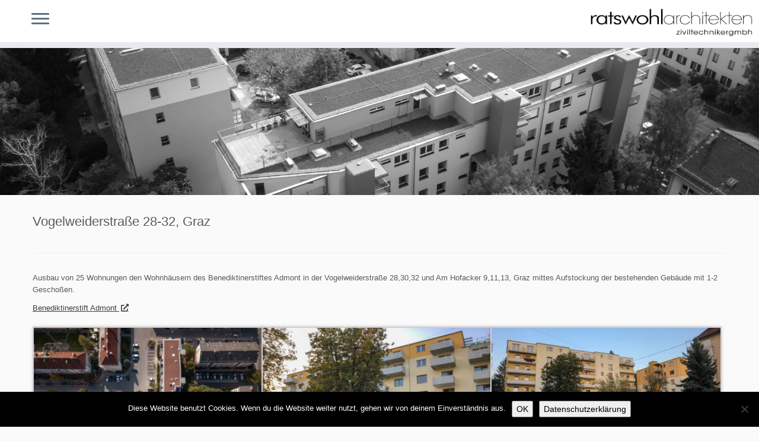

--- FILE ---
content_type: text/html; charset=UTF-8
request_url: https://www.ratswohl.at/vogelweiderstrasse-283032-am-hofacker-91113/
body_size: 19852
content:
<!DOCTYPE html>
<!--[if IE 7]>
<html class="ie ie7 no-js" lang="de">
<![endif]-->
<!--[if IE 8]>
<html class="ie ie8 no-js" lang="de">
<![endif]-->
<!--[if !(IE 7) | !(IE 8)  ]><!-->
<html class="no-js" lang="de">
<!--<![endif]-->
	<head>
		<meta charset="UTF-8" />
		<meta http-equiv="X-UA-Compatible" content="IE=EDGE" />
		<meta name="viewport" content="width=device-width, initial-scale=1.0" />
        <link rel="profile"  href="https://gmpg.org/xfn/11" />
		<link rel="pingback" href="https://www.ratswohl.at/xmlrpc.php" />
		<script>(function(html){html.className = html.className.replace(/\bno-js\b/,'js')})(document.documentElement);</script>
        <style id="wfc-base-style" type="text/css">
             .wfc-reset-menu-item-first-letter .navbar .nav>li>a:first-letter {font-size: inherit;}.format-icon:before {color: #5A5A5A;}article .format-icon.tc-hide-icon:before, .safari article.format-video .format-icon.tc-hide-icon:before, .chrome article.format-video .format-icon.tc-hide-icon:before, .safari article.format-image .format-icon.tc-hide-icon:before, .chrome article.format-image .format-icon.tc-hide-icon:before, .safari article.format-gallery .format-icon.tc-hide-icon:before, .safari article.attachment .format-icon.tc-hide-icon:before, .chrome article.format-gallery .format-icon.tc-hide-icon:before, .chrome article.attachment .format-icon.tc-hide-icon:before {content: none!important;}h2#tc-comment-title.tc-hide-icon:before {content: none!important;}.archive .archive-header h1.format-icon.tc-hide-icon:before {content: none!important;}.tc-sidebar h3.widget-title.tc-hide-icon:before {content: none!important;}.footer-widgets h3.widget-title.tc-hide-icon:before {content: none!important;}.tc-hide-icon i, i.tc-hide-icon {display: none !important;}.carousel-control {font-family: "Helvetica Neue", Helvetica, Arial, sans-serif;}.social-block a {font-size: 18px;}footer#footer .colophon .social-block a {font-size: 16px;}.social-block.widget_social a {font-size: 14px;}
        </style>
        <style id="wfc-style-fonts-single_post_title" type="text/css" data-origin="server">
/* Setting : Single post/page titles */ 
.single #content .entry-header .entry-title, .page #content .entry-header .entry-title {
font-family : Helvetica Neue, Helvetica, Arial, sans-serif!important;
}

</style><style id="wfc-style-fonts-post_list_titles" type="text/css" data-origin="server">
/* Setting : Post list titles */ 
.blog .entry-header .entry-title > a, .blog .tc-grid .entry-title, .archive .entry-header .entry-title > a {
font-family : Helvetica Neue, Helvetica, Arial, sans-serif!important;
}

</style><style id="wfc-style-fonts-body" type="text/css" data-origin="server">
/* Setting : Default website font */ 
body {
font-family : Helvetica Neue, Helvetica, Arial, sans-serif!important;
}

</style><style id="wfc-style-fonts-menu_items" type="text/css" data-origin="server">
/* Setting : Menu items */ 
.tc-header .navbar .nav > li > a, .tc-header .dropdown-menu > li > a, .tc-sn .nav > li > a, .tc-sn .dropdown-menu > li > a {
font-family : Helvetica Neue, Helvetica, Arial, sans-serif!important;
}

</style><style id="wfc-style-fonts-footer_credits" type="text/css" data-origin="server">
/* Setting : Footer credits */ 
footer#footer .colophon a, footer#footer .colophon p {
font-family : Helvetica Neue, Helvetica, Arial, sans-serif!important;
}

</style><style id="wfc-style-fonts-archive_titles" type="text/css" data-origin="server">
/* Setting : Archive/Blog titles */ 
.blog #content > .entry-header h1, .blog #content > .entry-header h2, .archive #content .archive-header h1, .archive #content .archive-header h2 {
font-family : Helvetica Neue, Helvetica, Arial, sans-serif!important;
}

</style><style id="wfc-style-fonts-post_content" type="text/css" data-origin="server">
/* Setting : Post content / excerpt */ 
.entry-content p, .entry-summary p {
font-family : Helvetica Neue, Helvetica, Arial, sans-serif!important;
}

</style><title>Vogelweiderstraße 28-32, Graz &#8211; Ratswohl Architekten ZT GmbH</title>
<meta name='robots' content='max-image-preview:large' />
	<style>img:is([sizes="auto" i], [sizes^="auto," i]) { contain-intrinsic-size: 3000px 1500px }</style>
	<link rel='dns-prefetch' href='//www.google.com' />
<link rel='dns-prefetch' href='//stats.wp.com' />
<link rel='dns-prefetch' href='//ajax.googleapis.com' />
<link rel='dns-prefetch' href='//v0.wordpress.com' />
<link rel='preconnect' href='//i0.wp.com' />
<link rel="alternate" type="application/rss+xml" title="Ratswohl Architekten ZT GmbH &raquo; Feed" href="https://www.ratswohl.at/feed/" />
<link rel="alternate" type="application/rss+xml" title="Ratswohl Architekten ZT GmbH &raquo; Kommentar-Feed" href="https://www.ratswohl.at/comments/feed/" />
<link rel="alternate" type="application/rss+xml" title="Ratswohl Architekten ZT GmbH &raquo; Kommentar-Feed zu Vogelweiderstraße 28-32, Graz" href="https://www.ratswohl.at/vogelweiderstrasse-283032-am-hofacker-91113/feed/" />
		<!-- This site uses the Google Analytics by ExactMetrics plugin v8.8.0 - Using Analytics tracking - https://www.exactmetrics.com/ -->
		<!-- Note: ExactMetrics is not currently configured on this site. The site owner needs to authenticate with Google Analytics in the ExactMetrics settings panel. -->
					<!-- No tracking code set -->
				<!-- / Google Analytics by ExactMetrics -->
		<script type="text/javascript">
/* <![CDATA[ */
window._wpemojiSettings = {"baseUrl":"https:\/\/s.w.org\/images\/core\/emoji\/16.0.1\/72x72\/","ext":".png","svgUrl":"https:\/\/s.w.org\/images\/core\/emoji\/16.0.1\/svg\/","svgExt":".svg","source":{"concatemoji":"https:\/\/www.ratswohl.at\/wp-includes\/js\/wp-emoji-release.min.js?ver=6.8.3"}};
/*! This file is auto-generated */
!function(s,n){var o,i,e;function c(e){try{var t={supportTests:e,timestamp:(new Date).valueOf()};sessionStorage.setItem(o,JSON.stringify(t))}catch(e){}}function p(e,t,n){e.clearRect(0,0,e.canvas.width,e.canvas.height),e.fillText(t,0,0);var t=new Uint32Array(e.getImageData(0,0,e.canvas.width,e.canvas.height).data),a=(e.clearRect(0,0,e.canvas.width,e.canvas.height),e.fillText(n,0,0),new Uint32Array(e.getImageData(0,0,e.canvas.width,e.canvas.height).data));return t.every(function(e,t){return e===a[t]})}function u(e,t){e.clearRect(0,0,e.canvas.width,e.canvas.height),e.fillText(t,0,0);for(var n=e.getImageData(16,16,1,1),a=0;a<n.data.length;a++)if(0!==n.data[a])return!1;return!0}function f(e,t,n,a){switch(t){case"flag":return n(e,"\ud83c\udff3\ufe0f\u200d\u26a7\ufe0f","\ud83c\udff3\ufe0f\u200b\u26a7\ufe0f")?!1:!n(e,"\ud83c\udde8\ud83c\uddf6","\ud83c\udde8\u200b\ud83c\uddf6")&&!n(e,"\ud83c\udff4\udb40\udc67\udb40\udc62\udb40\udc65\udb40\udc6e\udb40\udc67\udb40\udc7f","\ud83c\udff4\u200b\udb40\udc67\u200b\udb40\udc62\u200b\udb40\udc65\u200b\udb40\udc6e\u200b\udb40\udc67\u200b\udb40\udc7f");case"emoji":return!a(e,"\ud83e\udedf")}return!1}function g(e,t,n,a){var r="undefined"!=typeof WorkerGlobalScope&&self instanceof WorkerGlobalScope?new OffscreenCanvas(300,150):s.createElement("canvas"),o=r.getContext("2d",{willReadFrequently:!0}),i=(o.textBaseline="top",o.font="600 32px Arial",{});return e.forEach(function(e){i[e]=t(o,e,n,a)}),i}function t(e){var t=s.createElement("script");t.src=e,t.defer=!0,s.head.appendChild(t)}"undefined"!=typeof Promise&&(o="wpEmojiSettingsSupports",i=["flag","emoji"],n.supports={everything:!0,everythingExceptFlag:!0},e=new Promise(function(e){s.addEventListener("DOMContentLoaded",e,{once:!0})}),new Promise(function(t){var n=function(){try{var e=JSON.parse(sessionStorage.getItem(o));if("object"==typeof e&&"number"==typeof e.timestamp&&(new Date).valueOf()<e.timestamp+604800&&"object"==typeof e.supportTests)return e.supportTests}catch(e){}return null}();if(!n){if("undefined"!=typeof Worker&&"undefined"!=typeof OffscreenCanvas&&"undefined"!=typeof URL&&URL.createObjectURL&&"undefined"!=typeof Blob)try{var e="postMessage("+g.toString()+"("+[JSON.stringify(i),f.toString(),p.toString(),u.toString()].join(",")+"));",a=new Blob([e],{type:"text/javascript"}),r=new Worker(URL.createObjectURL(a),{name:"wpTestEmojiSupports"});return void(r.onmessage=function(e){c(n=e.data),r.terminate(),t(n)})}catch(e){}c(n=g(i,f,p,u))}t(n)}).then(function(e){for(var t in e)n.supports[t]=e[t],n.supports.everything=n.supports.everything&&n.supports[t],"flag"!==t&&(n.supports.everythingExceptFlag=n.supports.everythingExceptFlag&&n.supports[t]);n.supports.everythingExceptFlag=n.supports.everythingExceptFlag&&!n.supports.flag,n.DOMReady=!1,n.readyCallback=function(){n.DOMReady=!0}}).then(function(){return e}).then(function(){var e;n.supports.everything||(n.readyCallback(),(e=n.source||{}).concatemoji?t(e.concatemoji):e.wpemoji&&e.twemoji&&(t(e.twemoji),t(e.wpemoji)))}))}((window,document),window._wpemojiSettings);
/* ]]> */
</script>
<link rel='stylesheet' id='jetpack_related-posts-css' href='https://www.ratswohl.at/wp-content/plugins/jetpack/modules/related-posts/related-posts.css?ver=20240116' type='text/css' media='all' />
<link rel='stylesheet' id='mc-front-style-css' href='https://www.ratswohl.at/wp-content/themes/customizr-pro/addons/bundle/menu-customizer/front/assets/css/mc-front.min.css?ver=2.4.27' type='text/css' media='all' />
<style id='wp-emoji-styles-inline-css' type='text/css'>

	img.wp-smiley, img.emoji {
		display: inline !important;
		border: none !important;
		box-shadow: none !important;
		height: 1em !important;
		width: 1em !important;
		margin: 0 0.07em !important;
		vertical-align: -0.1em !important;
		background: none !important;
		padding: 0 !important;
	}
</style>
<link rel='stylesheet' id='wp-block-library-css' href='https://www.ratswohl.at/wp-includes/css/dist/block-library/style.min.css?ver=6.8.3' type='text/css' media='all' />
<style id='classic-theme-styles-inline-css' type='text/css'>
/*! This file is auto-generated */
.wp-block-button__link{color:#fff;background-color:#32373c;border-radius:9999px;box-shadow:none;text-decoration:none;padding:calc(.667em + 2px) calc(1.333em + 2px);font-size:1.125em}.wp-block-file__button{background:#32373c;color:#fff;text-decoration:none}
</style>
<link rel='stylesheet' id='mediaelement-css' href='https://www.ratswohl.at/wp-includes/js/mediaelement/mediaelementplayer-legacy.min.css?ver=4.2.17' type='text/css' media='all' />
<link rel='stylesheet' id='wp-mediaelement-css' href='https://www.ratswohl.at/wp-includes/js/mediaelement/wp-mediaelement.min.css?ver=6.8.3' type='text/css' media='all' />
<style id='jetpack-sharing-buttons-style-inline-css' type='text/css'>
.jetpack-sharing-buttons__services-list{display:flex;flex-direction:row;flex-wrap:wrap;gap:0;list-style-type:none;margin:5px;padding:0}.jetpack-sharing-buttons__services-list.has-small-icon-size{font-size:12px}.jetpack-sharing-buttons__services-list.has-normal-icon-size{font-size:16px}.jetpack-sharing-buttons__services-list.has-large-icon-size{font-size:24px}.jetpack-sharing-buttons__services-list.has-huge-icon-size{font-size:36px}@media print{.jetpack-sharing-buttons__services-list{display:none!important}}.editor-styles-wrapper .wp-block-jetpack-sharing-buttons{gap:0;padding-inline-start:0}ul.jetpack-sharing-buttons__services-list.has-background{padding:1.25em 2.375em}
</style>
<style id='global-styles-inline-css' type='text/css'>
:root{--wp--preset--aspect-ratio--square: 1;--wp--preset--aspect-ratio--4-3: 4/3;--wp--preset--aspect-ratio--3-4: 3/4;--wp--preset--aspect-ratio--3-2: 3/2;--wp--preset--aspect-ratio--2-3: 2/3;--wp--preset--aspect-ratio--16-9: 16/9;--wp--preset--aspect-ratio--9-16: 9/16;--wp--preset--color--black: #000000;--wp--preset--color--cyan-bluish-gray: #abb8c3;--wp--preset--color--white: #ffffff;--wp--preset--color--pale-pink: #f78da7;--wp--preset--color--vivid-red: #cf2e2e;--wp--preset--color--luminous-vivid-orange: #ff6900;--wp--preset--color--luminous-vivid-amber: #fcb900;--wp--preset--color--light-green-cyan: #7bdcb5;--wp--preset--color--vivid-green-cyan: #00d084;--wp--preset--color--pale-cyan-blue: #8ed1fc;--wp--preset--color--vivid-cyan-blue: #0693e3;--wp--preset--color--vivid-purple: #9b51e0;--wp--preset--gradient--vivid-cyan-blue-to-vivid-purple: linear-gradient(135deg,rgba(6,147,227,1) 0%,rgb(155,81,224) 100%);--wp--preset--gradient--light-green-cyan-to-vivid-green-cyan: linear-gradient(135deg,rgb(122,220,180) 0%,rgb(0,208,130) 100%);--wp--preset--gradient--luminous-vivid-amber-to-luminous-vivid-orange: linear-gradient(135deg,rgba(252,185,0,1) 0%,rgba(255,105,0,1) 100%);--wp--preset--gradient--luminous-vivid-orange-to-vivid-red: linear-gradient(135deg,rgba(255,105,0,1) 0%,rgb(207,46,46) 100%);--wp--preset--gradient--very-light-gray-to-cyan-bluish-gray: linear-gradient(135deg,rgb(238,238,238) 0%,rgb(169,184,195) 100%);--wp--preset--gradient--cool-to-warm-spectrum: linear-gradient(135deg,rgb(74,234,220) 0%,rgb(151,120,209) 20%,rgb(207,42,186) 40%,rgb(238,44,130) 60%,rgb(251,105,98) 80%,rgb(254,248,76) 100%);--wp--preset--gradient--blush-light-purple: linear-gradient(135deg,rgb(255,206,236) 0%,rgb(152,150,240) 100%);--wp--preset--gradient--blush-bordeaux: linear-gradient(135deg,rgb(254,205,165) 0%,rgb(254,45,45) 50%,rgb(107,0,62) 100%);--wp--preset--gradient--luminous-dusk: linear-gradient(135deg,rgb(255,203,112) 0%,rgb(199,81,192) 50%,rgb(65,88,208) 100%);--wp--preset--gradient--pale-ocean: linear-gradient(135deg,rgb(255,245,203) 0%,rgb(182,227,212) 50%,rgb(51,167,181) 100%);--wp--preset--gradient--electric-grass: linear-gradient(135deg,rgb(202,248,128) 0%,rgb(113,206,126) 100%);--wp--preset--gradient--midnight: linear-gradient(135deg,rgb(2,3,129) 0%,rgb(40,116,252) 100%);--wp--preset--font-size--small: 13px;--wp--preset--font-size--medium: 20px;--wp--preset--font-size--large: 36px;--wp--preset--font-size--x-large: 42px;--wp--preset--spacing--20: 0.44rem;--wp--preset--spacing--30: 0.67rem;--wp--preset--spacing--40: 1rem;--wp--preset--spacing--50: 1.5rem;--wp--preset--spacing--60: 2.25rem;--wp--preset--spacing--70: 3.38rem;--wp--preset--spacing--80: 5.06rem;--wp--preset--shadow--natural: 6px 6px 9px rgba(0, 0, 0, 0.2);--wp--preset--shadow--deep: 12px 12px 50px rgba(0, 0, 0, 0.4);--wp--preset--shadow--sharp: 6px 6px 0px rgba(0, 0, 0, 0.2);--wp--preset--shadow--outlined: 6px 6px 0px -3px rgba(255, 255, 255, 1), 6px 6px rgba(0, 0, 0, 1);--wp--preset--shadow--crisp: 6px 6px 0px rgba(0, 0, 0, 1);}:where(.is-layout-flex){gap: 0.5em;}:where(.is-layout-grid){gap: 0.5em;}body .is-layout-flex{display: flex;}.is-layout-flex{flex-wrap: wrap;align-items: center;}.is-layout-flex > :is(*, div){margin: 0;}body .is-layout-grid{display: grid;}.is-layout-grid > :is(*, div){margin: 0;}:where(.wp-block-columns.is-layout-flex){gap: 2em;}:where(.wp-block-columns.is-layout-grid){gap: 2em;}:where(.wp-block-post-template.is-layout-flex){gap: 1.25em;}:where(.wp-block-post-template.is-layout-grid){gap: 1.25em;}.has-black-color{color: var(--wp--preset--color--black) !important;}.has-cyan-bluish-gray-color{color: var(--wp--preset--color--cyan-bluish-gray) !important;}.has-white-color{color: var(--wp--preset--color--white) !important;}.has-pale-pink-color{color: var(--wp--preset--color--pale-pink) !important;}.has-vivid-red-color{color: var(--wp--preset--color--vivid-red) !important;}.has-luminous-vivid-orange-color{color: var(--wp--preset--color--luminous-vivid-orange) !important;}.has-luminous-vivid-amber-color{color: var(--wp--preset--color--luminous-vivid-amber) !important;}.has-light-green-cyan-color{color: var(--wp--preset--color--light-green-cyan) !important;}.has-vivid-green-cyan-color{color: var(--wp--preset--color--vivid-green-cyan) !important;}.has-pale-cyan-blue-color{color: var(--wp--preset--color--pale-cyan-blue) !important;}.has-vivid-cyan-blue-color{color: var(--wp--preset--color--vivid-cyan-blue) !important;}.has-vivid-purple-color{color: var(--wp--preset--color--vivid-purple) !important;}.has-black-background-color{background-color: var(--wp--preset--color--black) !important;}.has-cyan-bluish-gray-background-color{background-color: var(--wp--preset--color--cyan-bluish-gray) !important;}.has-white-background-color{background-color: var(--wp--preset--color--white) !important;}.has-pale-pink-background-color{background-color: var(--wp--preset--color--pale-pink) !important;}.has-vivid-red-background-color{background-color: var(--wp--preset--color--vivid-red) !important;}.has-luminous-vivid-orange-background-color{background-color: var(--wp--preset--color--luminous-vivid-orange) !important;}.has-luminous-vivid-amber-background-color{background-color: var(--wp--preset--color--luminous-vivid-amber) !important;}.has-light-green-cyan-background-color{background-color: var(--wp--preset--color--light-green-cyan) !important;}.has-vivid-green-cyan-background-color{background-color: var(--wp--preset--color--vivid-green-cyan) !important;}.has-pale-cyan-blue-background-color{background-color: var(--wp--preset--color--pale-cyan-blue) !important;}.has-vivid-cyan-blue-background-color{background-color: var(--wp--preset--color--vivid-cyan-blue) !important;}.has-vivid-purple-background-color{background-color: var(--wp--preset--color--vivid-purple) !important;}.has-black-border-color{border-color: var(--wp--preset--color--black) !important;}.has-cyan-bluish-gray-border-color{border-color: var(--wp--preset--color--cyan-bluish-gray) !important;}.has-white-border-color{border-color: var(--wp--preset--color--white) !important;}.has-pale-pink-border-color{border-color: var(--wp--preset--color--pale-pink) !important;}.has-vivid-red-border-color{border-color: var(--wp--preset--color--vivid-red) !important;}.has-luminous-vivid-orange-border-color{border-color: var(--wp--preset--color--luminous-vivid-orange) !important;}.has-luminous-vivid-amber-border-color{border-color: var(--wp--preset--color--luminous-vivid-amber) !important;}.has-light-green-cyan-border-color{border-color: var(--wp--preset--color--light-green-cyan) !important;}.has-vivid-green-cyan-border-color{border-color: var(--wp--preset--color--vivid-green-cyan) !important;}.has-pale-cyan-blue-border-color{border-color: var(--wp--preset--color--pale-cyan-blue) !important;}.has-vivid-cyan-blue-border-color{border-color: var(--wp--preset--color--vivid-cyan-blue) !important;}.has-vivid-purple-border-color{border-color: var(--wp--preset--color--vivid-purple) !important;}.has-vivid-cyan-blue-to-vivid-purple-gradient-background{background: var(--wp--preset--gradient--vivid-cyan-blue-to-vivid-purple) !important;}.has-light-green-cyan-to-vivid-green-cyan-gradient-background{background: var(--wp--preset--gradient--light-green-cyan-to-vivid-green-cyan) !important;}.has-luminous-vivid-amber-to-luminous-vivid-orange-gradient-background{background: var(--wp--preset--gradient--luminous-vivid-amber-to-luminous-vivid-orange) !important;}.has-luminous-vivid-orange-to-vivid-red-gradient-background{background: var(--wp--preset--gradient--luminous-vivid-orange-to-vivid-red) !important;}.has-very-light-gray-to-cyan-bluish-gray-gradient-background{background: var(--wp--preset--gradient--very-light-gray-to-cyan-bluish-gray) !important;}.has-cool-to-warm-spectrum-gradient-background{background: var(--wp--preset--gradient--cool-to-warm-spectrum) !important;}.has-blush-light-purple-gradient-background{background: var(--wp--preset--gradient--blush-light-purple) !important;}.has-blush-bordeaux-gradient-background{background: var(--wp--preset--gradient--blush-bordeaux) !important;}.has-luminous-dusk-gradient-background{background: var(--wp--preset--gradient--luminous-dusk) !important;}.has-pale-ocean-gradient-background{background: var(--wp--preset--gradient--pale-ocean) !important;}.has-electric-grass-gradient-background{background: var(--wp--preset--gradient--electric-grass) !important;}.has-midnight-gradient-background{background: var(--wp--preset--gradient--midnight) !important;}.has-small-font-size{font-size: var(--wp--preset--font-size--small) !important;}.has-medium-font-size{font-size: var(--wp--preset--font-size--medium) !important;}.has-large-font-size{font-size: var(--wp--preset--font-size--large) !important;}.has-x-large-font-size{font-size: var(--wp--preset--font-size--x-large) !important;}
:where(.wp-block-post-template.is-layout-flex){gap: 1.25em;}:where(.wp-block-post-template.is-layout-grid){gap: 1.25em;}
:where(.wp-block-columns.is-layout-flex){gap: 2em;}:where(.wp-block-columns.is-layout-grid){gap: 2em;}
:root :where(.wp-block-pullquote){font-size: 1.5em;line-height: 1.6;}
</style>
<link rel='stylesheet' id='cookie-notice-front-css' href='https://www.ratswohl.at/wp-content/plugins/cookie-notice/css/front.min.css?ver=2.5.7' type='text/css' media='all' />
<link rel='stylesheet' id='ccf-jquery-ui-css' href='//ajax.googleapis.com/ajax/libs/jqueryui/1.8.2/themes/smoothness/jquery-ui.css?ver=6.8.3' type='text/css' media='all' />
<link rel='stylesheet' id='ccf-form-css' href='https://www.ratswohl.at/wp-content/plugins/custom-contact-forms/assets/build/css/form.min.css?ver=7.8.5' type='text/css' media='all' />
<link rel='stylesheet' id='gallery-manager-css' href='https://www.ratswohl.at/wp-content/plugins/gallery-manager-pro/assets/css/gallery-manager.css?ver=6.8.3' type='text/css' media='all' />
<link rel='stylesheet' id='customizr-fa-css' href='https://www.ratswohl.at/wp-content/themes/customizr-pro/assets/shared/fonts/fa/css/fontawesome-all.min.css?ver=2.4.27' type='text/css' media='all' />
<link rel='stylesheet' id='customizr-common-css' href='https://www.ratswohl.at/wp-content/themes/customizr-pro/inc/assets/css/tc_common.min.css?ver=2.4.27' type='text/css' media='all' />
<link rel='stylesheet' id='customizr-skin-css' href='https://www.ratswohl.at/wp-content/themes/customizr-pro/inc/assets/css/black2.min.css?ver=2.4.27' type='text/css' media='all' />
<style id='customizr-skin-inline-css' type='text/css'>

            body,.navbar .nav>li>a {
              font-size : 13px;
              line-height : 1.6em;
            }
table { border-collapse: separate; }
                           body table { border-collapse: collapse; }
                          
.social-links .social-icon:before { content: none } 
header.tc-header {border-top: none;}

.tc-single-post-thumbnail-wrapper .tc-rectangular-thumb {
          max-height: 250px;
          height :250px
        }

        .tc-center-images .tc-single-post-thumbnail-wrapper .tc-rectangular-thumb img {
          opacity : 0;
          -webkit-transition: opacity .5s ease-in-out;
          -moz-transition: opacity .5s ease-in-out;
          -ms-transition: opacity .5s ease-in-out;
          -o-transition: opacity .5s ease-in-out;
          transition: opacity .5s ease-in-out;
        }

@media (max-width: 480px ){
.tc-single-post-thumbnail-wrapper .tc-rectangular-thumb {
            max-height: 200px;
            height :200px
          }
}

.tc-slider-loader-wrapper{ display:none }
html.js .tc-slider-loader-wrapper { display: block }.no-csstransforms3d .tc-slider-loader-wrapper .tc-img-gif-loader {
                                                background: url('https://www.ratswohl.at/wp-content/themes/customizr-pro/assets/front/img/slider-loader.gif') no-repeat center center;
                                         }.tc-slider-loader-wrapper .tc-css-loader > div { border-color:#394143; }

      .carousel .czr-item {
        line-height: 700px;
        min-height:700px;
        max-height:700px;
      }
      .tc-slider-loader-wrapper {
        line-height: 700px;
        height:700px;
      }
      .carousel .tc-slider-controls {
        line-height: 700px;
        max-height:700px;
      }

        @media (max-width: 1200px) {
          .carousel .czr-item {
            line-height: 539px;
            max-height:539px;
            min-height:539px;
          }
          .czr-item .carousel-caption {
            max-height: 469px;
            overflow: hidden;
          }
          .carousel .tc-slider-loader-wrapper {
            line-height: 539px;
            height:539px;
          }
        }

        @media (max-width: 979px) {
          .carousel .czr-item {
            line-height: 432.6px;
            max-height:432.6px;
            min-height:432.6px;
          }
          .czr-item .carousel-caption {
            max-height: 362.6px;
            overflow: hidden;
          }
          .carousel .tc-slider-loader-wrapper {
            line-height: 432.6px;
            height:432.6px;
          }
        }

        @media (max-width: 480px) {
          .carousel .czr-item {
            line-height: 266px;
            max-height:266px;
            min-height:266px;
          }
          .czr-item .carousel-caption {
            max-height: 196px;
            overflow: hidden;
          }
          .carousel .tc-slider-loader-wrapper {
            line-height: 266px;
            height:266px;
          }
        }

        @media (max-width: 320px) {
          .carousel .czr-item {
            line-height: 196px;
            max-height:196px;
            min-height:196px;
          }
          .czr-item .carousel-caption {
            max-height: 126px;
            overflow: hidden;
          }
          .carousel .tc-slider-loader-wrapper {
            line-height: 196px;
            height:196px;
          }
        }

#tc-push-footer { display: none; visibility: hidden; }
         .tc-sticky-footer #tc-push-footer.sticky-footer-enabled { display: block; }
        


          #tc-sn { width: 330px;}
          .tc-sn-visible[class*=sn-left] #tc-page-wrap { left: 330px; }
          .tc-sn-visible[class*=sn-right] #tc-page-wrap { right: 330px; }
          [class*=sn-right].sn-close #tc-page-wrap, [class*=sn-left].sn-open #tc-page-wrap {
            -webkit-transform: translate3d( 330px, 0, 0 );
            -moz-transform: translate3d( 330px, 0, 0 );
            transform: translate3d( 330px, 0, 0 );
          }
          [class*=sn-right].sn-open #tc-page-wrap, [class*=sn-left].sn-close #tc-page-wrap {
            -webkit-transform: translate3d( -330px, 0, 0 );
            -moz-transform: translate3d( -330px, 0, 0 );
             transform: translate3d( -330px, 0, 0 );
          }
          /* stick the sticky header to the left/right of the page wrapper */
          .tc-sticky-header.tc-sn-visible:not(.animating)[class*=sn-left] .tc-header { left: 330px; }
          .tc-sticky-header.tc-sn-visible:not(.animating)[class*=sn-right] .tc-header { right: 330px; }
          /* ie<9 breaks using :not */
          .no-csstransforms3d .tc-sticky-header.tc-sn-visible[class*=sn-left] .tc-header { left: 330px; }
          .no-csstransforms3d .tc-sticky-header.tc-sn-visible[class*=sn-right] .tc-header { right: 330px; }
      
</style>
<link rel='stylesheet' id='customizr-style-css' href='https://www.ratswohl.at/wp-content/themes/customizr-child/style.css?ver=2.4.27' type='text/css' media='all' />
<link rel='stylesheet' id='fancyboxcss-css' href='https://www.ratswohl.at/wp-content/themes/customizr-pro/assets/front/js/libs/fancybox/jquery.fancybox-1.3.4.min.css?ver=6.8.3' type='text/css' media='all' />
<script type="text/javascript" id="jetpack_related-posts-js-extra">
/* <![CDATA[ */
var related_posts_js_options = {"post_heading":"h4"};
/* ]]> */
</script>
<script type="text/javascript" src="https://www.ratswohl.at/wp-content/plugins/jetpack/_inc/build/related-posts/related-posts.min.js?ver=20240116" id="jetpack_related-posts-js"></script>
<script type="text/javascript" id="cookie-notice-front-js-before">
/* <![CDATA[ */
var cnArgs = {"ajaxUrl":"https:\/\/www.ratswohl.at\/wp-admin\/admin-ajax.php","nonce":"be3f3325d3","hideEffect":"fade","position":"bottom","onScroll":false,"onScrollOffset":100,"onClick":false,"cookieName":"cookie_notice_accepted","cookieTime":2592000,"cookieTimeRejected":2592000,"globalCookie":false,"redirection":false,"cache":false,"revokeCookies":false,"revokeCookiesOpt":"automatic"};
/* ]]> */
</script>
<script type="text/javascript" src="https://www.ratswohl.at/wp-content/plugins/cookie-notice/js/front.min.js?ver=2.5.7" id="cookie-notice-front-js"></script>
<script type="text/javascript" src="https://www.ratswohl.at/wp-includes/js/jquery/jquery.min.js?ver=3.7.1" id="jquery-core-js"></script>
<script type="text/javascript" src="https://www.ratswohl.at/wp-includes/js/jquery/jquery-migrate.min.js?ver=3.4.1" id="jquery-migrate-js"></script>
<script type="text/javascript" src="https://www.ratswohl.at/wp-includes/js/jquery/ui/core.min.js?ver=1.13.3" id="jquery-ui-core-js"></script>
<script type="text/javascript" src="https://www.ratswohl.at/wp-includes/js/jquery/ui/datepicker.min.js?ver=1.13.3" id="jquery-ui-datepicker-js"></script>
<script type="text/javascript" id="jquery-ui-datepicker-js-after">
/* <![CDATA[ */
jQuery(function(jQuery){jQuery.datepicker.setDefaults({"closeText":"Schlie\u00dfen","currentText":"Heute","monthNames":["Januar","Februar","M\u00e4rz","April","Mai","Juni","Juli","August","September","Oktober","November","Dezember"],"monthNamesShort":["Jan.","Feb.","M\u00e4rz","Apr.","Mai","Juni","Juli","Aug.","Sep.","Okt.","Nov.","Dez."],"nextText":"Weiter","prevText":"Zur\u00fcck","dayNames":["Sonntag","Montag","Dienstag","Mittwoch","Donnerstag","Freitag","Samstag"],"dayNamesShort":["So.","Mo.","Di.","Mi.","Do.","Fr.","Sa."],"dayNamesMin":["S","M","D","M","D","F","S"],"dateFormat":"d. MM yy","firstDay":1,"isRTL":false});});
/* ]]> */
</script>
<script type="text/javascript" src="https://www.ratswohl.at/wp-includes/js/underscore.min.js?ver=1.13.7" id="underscore-js"></script>
<script type="text/javascript" id="ccf-form-js-extra">
/* <![CDATA[ */
var ccfSettings = {"ajaxurl":"https:\/\/www.ratswohl.at\/wp-admin\/admin-ajax.php","required":"Dies ist ein Pflichfeld.","date_required":"Datum ist ein Pflichtfeld.","hour_required":"Uhrzeit ist ein Pflichtfeld.","minute_required":"Minuten sind ein Pflichtfeld.","am-pm_required":"AM\/PM ist ein Pflichtfeld.","match":"E-Mailadressen gleichen sich nicht.","email":"Dies ist keine g\u00fcltige E-Mailadresse.","recaptcha":"Deine CAPTCHA Eingabe war leider nicht korrekt.","recaptcha_theme":"light","phone":"Dies ist keine valide Telefonnummer.","digits":"This phone number is not 10 digits","hour":"Dies ist keine valide Stundenangabe.","date":"Das Datum ist nicht valide.","minute":"Dies ist keine valide Minutenangabe.","fileExtension":"Dies ist keine erlaubte Dateiendung.","fileSize":"Die Datei ist gr\u00f6\u00dfer als","unknown":"Ein unbekannter Fehler ist unbekannterweise aufgetreten.","website":"Ung\u00fcltige URL."};
/* ]]> */
</script>
<script type="text/javascript" src="https://www.ratswohl.at/wp-content/plugins/custom-contact-forms/assets/build/js/form.min.js?ver=7.8.5" id="ccf-form-js"></script>
<script type="text/javascript" src="https://www.ratswohl.at/wp-content/themes/customizr-pro/assets/front/js/libs/modernizr.min.js?ver=2.4.27" id="modernizr-js"></script>
<script type="text/javascript" src="https://www.ratswohl.at/wp-content/themes/customizr-pro/assets/front/js/libs/fancybox/jquery.fancybox-1.3.4.min.js?ver=2.4.27" id="tc-fancybox-js"></script>
<script type="text/javascript" id="tc-scripts-js-extra">
/* <![CDATA[ */
var TCParams = {"_disabled":[],"FancyBoxState":"1","FancyBoxAutoscale":"","SliderName":"","SliderDelay":"","SliderHover":"1","centerSliderImg":"1","SmoothScroll":{"Enabled":true,"Options":{"touchpadSupport":false}},"anchorSmoothScroll":"linear","anchorSmoothScrollExclude":{"simple":["[class*=edd]",".tc-carousel-control",".carousel-control","[data-toggle=\"modal\"]","[data-toggle=\"dropdown\"]","[data-toggle=\"tooltip\"]","[data-toggle=\"popover\"]","[data-toggle=\"collapse\"]","[data-toggle=\"tab\"]","[data-toggle=\"pill\"]","[class*=upme]","[class*=um-]"],"deep":{"classes":[],"ids":[]}},"ReorderBlocks":"1","centerAllImg":"1","HasComments":"","LeftSidebarClass":".span3.left.tc-sidebar","RightSidebarClass":".span3.right.tc-sidebar","LoadModernizr":"1","stickyCustomOffset":{"_initial":0,"_scrolling":0,"options":{"_static":true,"_element":""}},"stickyHeader":"1","dropdowntoViewport":"","timerOnScrollAllBrowsers":"1","extLinksStyle":"1","extLinksTargetExt":"1","extLinksSkipSelectors":{"classes":["btn","button"],"ids":[]},"dropcapEnabled":"","dropcapWhere":{"post":"","page":""},"dropcapMinWords":"50","dropcapSkipSelectors":{"tags":["IMG","IFRAME","H1","H2","H3","H4","H5","H6","BLOCKQUOTE","UL","OL"],"classes":["btn","tc-placeholder-wrap"],"id":[]},"imgSmartLoadEnabled":"1","imgSmartLoadOpts":{"parentSelectors":[".article-container",".__before_main_wrapper",".widget-front"],"opts":{"excludeImg":[".tc-holder-img"]}},"imgSmartLoadsForSliders":"","goldenRatio":"1.618","gridGoldenRatioLimit":"350","isSecondMenuEnabled":"","secondMenuRespSet":"in-sn-before","isParallaxOn":"1","parallaxRatio":"0.55","pluginCompats":[],"adminAjaxUrl":"https:\/\/www.ratswohl.at\/wp-admin\/admin-ajax.php","ajaxUrl":"https:\/\/www.ratswohl.at\/?czrajax=1","frontNonce":{"id":"CZRFrontNonce","handle":"87fed9d605"},"isDevMode":"","isModernStyle":"","i18n":{"Permanently dismiss":"Dauerhaft ausblenden"},"version":"2.4.27","frontNotifications":{"styleSwitcher":{"enabled":false,"content":"","dismissAction":"dismiss_style_switcher_note_front","ajaxUrl":"https:\/\/www.ratswohl.at\/wp-admin\/admin-ajax.php"}}};
/* ]]> */
</script>
<script type="text/javascript" src="https://www.ratswohl.at/wp-content/themes/customizr-pro/inc/assets/js/tc-scripts.min.js?ver=2.4.27" id="tc-scripts-js"></script>
<link rel="https://api.w.org/" href="https://www.ratswohl.at/wp-json/" /><link rel="alternate" title="JSON" type="application/json" href="https://www.ratswohl.at/wp-json/wp/v2/posts/1023" /><link rel="EditURI" type="application/rsd+xml" title="RSD" href="https://www.ratswohl.at/xmlrpc.php?rsd" />
<meta name="generator" content="WordPress 6.8.3" />
<link rel="canonical" href="https://www.ratswohl.at/vogelweiderstrasse-283032-am-hofacker-91113/" />
<link rel='shortlink' href='https://wp.me/p7eID4-gv' />
<link rel="alternate" title="oEmbed (JSON)" type="application/json+oembed" href="https://www.ratswohl.at/wp-json/oembed/1.0/embed?url=https%3A%2F%2Fwww.ratswohl.at%2Fvogelweiderstrasse-283032-am-hofacker-91113%2F" />
<link rel="alternate" title="oEmbed (XML)" type="text/xml+oembed" href="https://www.ratswohl.at/wp-json/oembed/1.0/embed?url=https%3A%2F%2Fwww.ratswohl.at%2Fvogelweiderstrasse-283032-am-hofacker-91113%2F&#038;format=xml" />
	<style>img#wpstats{display:none}</style>
		
<!-- Jetpack Open Graph Tags -->
<meta property="og:type" content="article" />
<meta property="og:title" content="Vogelweiderstraße 28-32, Graz" />
<meta property="og:url" content="https://www.ratswohl.at/vogelweiderstrasse-283032-am-hofacker-91113/" />
<meta property="og:description" content="Ausbau von 25 Wohnungen den Wohnhäusern des Benediktinerstiftes Admont in der Vogelweiderstraße 28,30,32 und Am Hofacker 9,11,13, Graz mittes Aufstockung der bestehenden Gebäude mit 1-2 Geschoßen. …" />
<meta property="article:published_time" content="2017-10-01T21:05:02+00:00" />
<meta property="article:modified_time" content="2020-06-19T10:48:24+00:00" />
<meta property="og:site_name" content="Ratswohl Architekten ZT GmbH" />
<meta property="og:image" content="https://i0.wp.com/www.ratswohl.at/wp-content/uploads/2017/10/7713_DJI_0212_2017.jpg?fit=1200%2C339&#038;ssl=1" />
<meta property="og:image:width" content="1200" />
<meta property="og:image:height" content="339" />
<meta property="og:image:alt" content="" />
<meta property="og:locale" content="de_DE" />
<meta name="twitter:text:title" content="Vogelweiderstraße 28-32, Graz" />
<meta name="twitter:image" content="https://i0.wp.com/www.ratswohl.at/wp-content/uploads/2017/10/7713_DJI_0212_2017.jpg?fit=1200%2C339&#038;ssl=1&#038;w=640" />
<meta name="twitter:card" content="summary_large_image" />

<!-- End Jetpack Open Graph Tags -->
<link rel="icon" href="https://i0.wp.com/www.ratswohl.at/wp-content/uploads/2015/07/cropped-Adler1-2.gif?fit=32%2C32&#038;ssl=1" sizes="32x32" />
<link rel="icon" href="https://i0.wp.com/www.ratswohl.at/wp-content/uploads/2015/07/cropped-Adler1-2.gif?fit=192%2C192&#038;ssl=1" sizes="192x192" />
<link rel="apple-touch-icon" href="https://i0.wp.com/www.ratswohl.at/wp-content/uploads/2015/07/cropped-Adler1-2.gif?fit=180%2C180&#038;ssl=1" />
<meta name="msapplication-TileImage" content="https://i0.wp.com/www.ratswohl.at/wp-content/uploads/2015/07/cropped-Adler1-2.gif?fit=270%2C270&#038;ssl=1" />
<style id="wfc-style-site_title" type="text/css" data-origin="server">
/* Setting : Site title */ 
.tc-header .brand .site-title {
font-size : 1.63rem;
text-align : center;
line-height : 0.06rem;
color : #5a5a5a;
font-style : inherit;
}

/* Setting : Site title */ 
.tc-header .brand .site-title:hover {
color : #16191a;
}

</style><style id="wfc-style-footer_widget_title" type="text/css" data-origin="server">
/* Setting : Widget titles */ 
footer#footer .footer-widgets h3.widget-title {
font-size : 0.06rem;
line-height : 0.06rem;
}

</style><style id="wfc-style-single_post_title" type="text/css" data-origin="server">
/* Setting : Single post/page titles */ 
.single #content .entry-header .entry-title, .page #content .entry-header .entry-title {
font-size : 1.38rem;
line-height : 1.50rem;
font-weight : 400;
font-style : normal;
}

</style><style id="wfc-style-post_list_titles" type="text/css" data-origin="server">
/* Setting : Post list titles */ 
.blog .entry-header .entry-title > a, .blog .tc-grid .entry-title, .archive .entry-header .entry-title > a {
font-size : 0.88rem!important;
font-weight : 200!important;
font-style : normal!important;
line-height : 1.50rem!important;
color : #5a5a5a!important;
text-transform : none!important;
}

</style><style id="wfc-style-body" type="text/css" data-origin="server">
/* Setting : Default website font */ 
body {
font-weight : 400;
font-style : normal;
font-size : 0.81rem;
}

</style><style id="wfc-style-slider_title" type="text/css" data-origin="server">
/* Setting : Slider title */ 
.carousel-caption h1 {
font-size : 2.25rem;
font-weight : 200;
line-height : 2.25rem;
}

</style><style id="wfc-style-slider_button" type="text/css" data-origin="server">
/* Setting : Slider button */ 
.carousel-caption .btn {
font-size : 0.81rem;
line-height : 0.63rem;
font-weight : 200;
}

</style><style id="wfc-style-menu_items" type="text/css" data-origin="server">
/* Setting : Menu items */ 
.tc-header .navbar .nav > li > a, .tc-header .dropdown-menu > li > a, .tc-sn .nav > li > a, .tc-sn .dropdown-menu > li > a {
text-align : inherit;
text-decoration : none;
text-transform : none;
font-size : 0.88rem;
line-height : 0.88rem;
font-style : normal;
font-weight : 400;
letter-spacing : 1px;
color : #5a5a5a;
}

</style><style id="wfc-style-footer_credits" type="text/css" data-origin="server">
/* Setting : Footer credits */ 
footer#footer .colophon a, footer#footer .colophon p {
font-style : normal;
text-align : center;
line-height : 0.75rem;
font-size : 0.69rem;
font-weight : 200;
}

</style><style id="wfc-style-archive_titles" type="text/css" data-origin="server">
/* Setting : Archive/Blog titles */ 
.blog #content > .entry-header h1, .blog #content > .entry-header h2, .archive #content .archive-header h1, .archive #content .archive-header h2 {
line-height : 1.50rem;
font-size : 1.38rem;
font-weight : 400;
font-style : normal;
}

</style><style id="wfc-style-site_description" type="text/css" data-origin="server">
/* Setting : Site description */ 
.navbar-wrapper .navbar h2, h2.site-description {
line-height : 0.06rem;
font-size : 1.13rem;
color : #5a5a5a;
}

</style><style id="wfc-style-post_content" type="text/css" data-origin="server">
/* Setting : Post content / excerpt */ 
.entry-content p, .entry-summary p {
font-weight : 400;
font-style : normal;
font-size : 0.81rem;
line-height : 1.25rem;
}

</style><style id="wfc-style-sidebars_widget_title" type="text/css" data-origin="server">
/* Setting : Sidebar widget titles */ 
.tc-sidebar h3.widget-title {
line-height : 0.94rem;
font-size : 1.25rem;
}

</style><style id="wfc-style-post_hone" type="text/css" data-origin="server">
/* Setting : H1 headings */ 
#content .entry-content h1 {
font-size : 2.25rem;
line-height : 2.25rem;
}

</style><style id="wfc-style-fp_title" type="text/css" data-origin="server">
/* Setting : Featured pages title */ 
.widget-front h2, .fpc-marketing .fpc-widget-front h2.fp-title {
font-size : 1.88rem;
line-height : 1.88rem;
}

</style><style id="wfc-style-post_htwo" type="text/css" data-origin="server">
/* Setting : H2 headings */ 
#content .entry-content h2 {
font-size : 2.00rem;
}

</style><style id="wfc-style-post_hthree" type="text/css" data-origin="server">
/* Setting : H3 headings */ 
#content .entry-content h3 {
font-size : 1.50rem;
}

</style>	</head>
	
	<body class="wp-singular post-template-default single single-post postid-1023 single-format-standard wp-embed-responsive wp-theme-customizr-pro wp-child-theme-customizr-child cookies-not-set tc-fade-hover-links tc-no-sidebar tc-center-images skin-black2 customizr-pro-2-4-27-with-child-theme tc-sticky-header sticky-disabled tc-transparent-on-scroll no-navbar tc-side-menu tc-sticky-footer sn-left-mc_slide_top" >
            <a class="screen-reader-text skip-link" href="#content">Zum Inhalt springen</a>
                  <nav id="tc-sn" class="tc-sn navbar">
            <div class="tc-sn-inner nav-collapse">
              <div class="btn-toggle-nav sn-toggle pull-left"><button type="button" class="btn menu-btn"  title="Schliessen" aria-label="Schliessen"><span class="icon-bar"></span><span class="icon-bar"></span><span class="icon-bar"></span> </button></div><div class="sn-nav-wrapper"><div class="menu-hauptmenue-container"><ul id="menu-hauptmenue" class="nav sn-nav"><li id="menu-item-287" class="menu-item menu-item-type-taxonomy menu-item-object-category current-post-ancestor menu-item-has-children dropdown menu-item-287"><a href="https://www.ratswohl.at/category/projekte/">PROJEKTE <strong class="caret"></strong></a>
<ul class="dropdown-menu">
	<li id="menu-item-1111" class="menu-item menu-item-type-taxonomy menu-item-object-category menu-item-1111"><a href="https://www.ratswohl.at/category/projekte/aktuell/">Aktuell</a></li>
	<li id="menu-item-1952" class="menu-item menu-item-type-taxonomy menu-item-object-category menu-item-1952"><a href="https://www.ratswohl.at/category/projekte/bildung/">Bildung</a></li>
	<li id="menu-item-1112" class="menu-item menu-item-type-taxonomy menu-item-object-category current-post-ancestor current-menu-parent current-post-parent menu-item-1112"><a href="https://www.ratswohl.at/category/projekte/dachgeschossausbau/">Dachgeschossausbau</a></li>
	<li id="menu-item-1954" class="menu-item menu-item-type-taxonomy menu-item-object-category menu-item-1954"><a href="https://www.ratswohl.at/category/projekte/einfamilienhaeuser/">Einfamilienhäuser</a></li>
	<li id="menu-item-1955" class="menu-item menu-item-type-taxonomy menu-item-object-category menu-item-1955"><a href="https://www.ratswohl.at/category/projekte/geschaeftslokal/">Geschäftslokal</a></li>
	<li id="menu-item-284" class="menu-item menu-item-type-taxonomy menu-item-object-category menu-item-284"><a href="https://www.ratswohl.at/category/projekte/innenausstattung/">Innenausstattung</a></li>
	<li id="menu-item-1950" class="menu-item menu-item-type-taxonomy menu-item-object-category menu-item-1950"><a href="https://www.ratswohl.at/category/projekte/kinderbetreuung/">Kinderbetreuung</a></li>
	<li id="menu-item-283" class="menu-item menu-item-type-taxonomy menu-item-object-category menu-item-283"><a href="https://www.ratswohl.at/category/projekte/neubau/">Neubau</a></li>
	<li id="menu-item-286" class="menu-item menu-item-type-taxonomy menu-item-object-category menu-item-286"><a href="https://www.ratswohl.at/category/projekte/planung/">Planung</a></li>
	<li id="menu-item-285" class="menu-item menu-item-type-taxonomy menu-item-object-category current-post-ancestor current-menu-parent current-post-parent menu-item-285"><a href="https://www.ratswohl.at/category/projekte/sanierung/">Sanierung</a></li>
	<li id="menu-item-500" class="menu-item menu-item-type-taxonomy menu-item-object-category menu-item-500"><a href="https://www.ratswohl.at/category/projekte/wettbewerbe/">Wettbewerbe</a></li>
	<li id="menu-item-1943" class="menu-item menu-item-type-taxonomy menu-item-object-category current-post-ancestor current-menu-parent current-post-parent menu-item-1943"><a href="https://www.ratswohl.at/category/projekte/wohnbau/">Wohnbau</a></li>
	<li id="menu-item-1949" class="menu-item menu-item-type-taxonomy menu-item-object-category current-post-ancestor current-menu-parent current-post-parent menu-item-1949"><a href="https://www.ratswohl.at/category/projekte/zubau/">Zubau</a></li>
</ul>
</li>
<li id="menu-item-49629" class="menu-item menu-item-type-custom menu-item-object-custom menu-item-49629"><a href="/team/ratswohl">TEAM</a></li>
<li id="menu-item-252" class="menu-item menu-item-type-post_type menu-item-object-page menu-item-252"><a href="https://www.ratswohl.at/kontakt/">KONTAKT</a></li>
<li id="menu-item-253" class="menu-item menu-item-type-post_type menu-item-object-page menu-item-253"><a href="https://www.ratswohl.at/impressum/">IMPRESSUM</a></li>
</ul></div></div>            </div><!--.tc-sn-inner -->
          </nav><!-- //#tc-sn -->
        
    <div id="tc-page-wrap" class="">

  		
  	   	<header class="tc-header clearfix row-fluid tc-tagline-off tc-title-logo-off  tc-shrink-off tc-menu-on logo-right tc-second-menu-in-sn-before-when-mobile">
  			
        <div class="brand span3 pull-right">
        <a class="site-logo" href="https://www.ratswohl.at/" aria-label="Ratswohl Architekten ZT GmbH | ziviltechnikergmbh"><img src="https://i0.wp.com/www.ratswohl.at/wp-content/uploads/2019/02/Logo_RatswohlArchitekten.png?fit=750%2C130&ssl=1" alt="Zurück zur Startseite" width="750" height="130"   class=" attachment-1278"/></a>        </div> <!-- brand span3 -->

              	<div class="navbar-wrapper clearfix span9">
        	<div class="navbar resp">
          		<div class="navbar-inner" role="navigation">
            		<div class="row-fluid">
              		<div class="btn-toggle-nav sn-toggle pull-left"><button type="button" class="btn menu-btn"  title="Öffne das Menü" aria-label="Öffne das Menü"><span class="icon-bar"></span><span class="icon-bar"></span><span class="icon-bar"></span> </button></div>          			</div><!-- /.row-fluid -->
          		</div><!-- /.navbar-inner -->
        	</div><!-- /.navbar resp -->
      	</div><!-- /.navbar-wrapper -->
    	  		</header>
  		<div id="tc-reset-margin-top" class="container-fluid" style="margin-top:103px"></div><div class="row-fluid tc-single-post-thumbnail-wrapper tc-singular-thumbnail-wrapper __before_main_wrapper"><section class="tc-thumbnail span12"><div class=""><a class="tc-rectangular-thumb" href="https://www.ratswohl.at/vogelweiderstrasse-283032-am-hofacker-91113/"><img  width="3992" height="700"  src="[data-uri]" data-src="https://i0.wp.com/www.ratswohl.at/wp-content/uploads/2017/10/7713_DJI_0212_2017.jpg?resize=3992%2C700&amp;ssl=1"  class="attachment-slider-full tc-thumb-type-thumb wp-post-image wp-post-image" alt="" decoding="async" fetchpriority="high" data-attachment-id="1187" data-permalink="https://www.ratswohl.at/7713_dji_0212_2017/" data-orig-file="https://i0.wp.com/www.ratswohl.at/wp-content/uploads/2017/10/7713_DJI_0212_2017.jpg?fit=3992%2C1129&amp;ssl=1" data-orig-size="3992,1129" data-comments-opened="0" data-image-meta="{&quot;aperture&quot;:&quot;0&quot;,&quot;credit&quot;:&quot;G\u00fcnther Ratswohl&quot;,&quot;camera&quot;:&quot;&quot;,&quot;caption&quot;:&quot;&quot;,&quot;created_timestamp&quot;:&quot;1506869362&quot;,&quot;copyright&quot;:&quot;\u00a9 G\u00fcnther Ratswohl 2017&quot;,&quot;focal_length&quot;:&quot;0&quot;,&quot;iso&quot;:&quot;0&quot;,&quot;shutter_speed&quot;:&quot;0&quot;,&quot;title&quot;:&quot;&quot;,&quot;orientation&quot;:&quot;0&quot;}" data-image-title="7713_DJI_0212_2017" data-image-description="" data-image-caption="" data-medium-file="https://i0.wp.com/www.ratswohl.at/wp-content/uploads/2017/10/7713_DJI_0212_2017.jpg?fit=744%2C210&amp;ssl=1" data-large-file="https://i0.wp.com/www.ratswohl.at/wp-content/uploads/2017/10/7713_DJI_0212_2017.jpg?fit=1170%2C331&amp;ssl=1" /></a></div></section></div><div id="main-wrapper" class="container">

    
    <div class="container" role="main">
        <div class="row column-content-wrapper">

            
                <div id="content" class="span12 article-container tc-gallery-style">

                    
                        
                                                                                    
                                                                    <article id="post-1023" class="row-fluid post-1023 post type-post status-publish format-standard has-post-thumbnail category-dachgeschossausbau category-sanierung category-wohnbau category-zubau gallery-content-unit czr-hentry">
                                                <header class="entry-header">
          <h1 class="entry-title ">Vogelweiderstraße 28-32, Graz</h1><hr class="featurette-divider __before_content">        </header>
                  <section class="entry-content ">
              <p>Ausbau von 25 Wohnungen den Wohnhäusern des Benediktinerstiftes Admont in der Vogelweiderstraße 28,30,32 und Am Hofacker 9,11,13, Graz mittes Aufstockung der bestehenden Gebäude mit 1-2 Geschoßen.</p>
<p><a href="http://www.stiftadmont.at/betriebe-einrichtungen/wirtschaftsbetriebe/">Benediktinerstift Admont </a></p>

		<style type="text/css">
			#gallery-1 {
				margin: auto;
			}
			#gallery-1 .gallery-item {
				float: left;
				margin-top: 10px;
				text-align: center;
				width: 33%;
			}
			#gallery-1 img {
				border: 2px solid #cfcfcf;
			}
			#gallery-1 .gallery-caption {
				margin-left: 0;
			}
			/* see gallery_shortcode() in wp-includes/media.php */
		</style>
		<div data-carousel-extra='{"blog_id":1,"permalink":"https:\/\/www.ratswohl.at\/vogelweiderstrasse-283032-am-hofacker-91113\/"}' id='gallery-1' class='gallery galleryid-1023 gallery-columns-3 gallery-size-thumbnail'><dl class='gallery-item'>
			<dt class='gallery-icon landscape'>
				<a href="https://i0.wp.com/www.ratswohl.at/wp-content/uploads/2017/10/7713_DJI_0223_2017-e1592555840316.jpg?ssl=1" title="7713_DJI_0223_2017" data-description=""><img  decoding="async" width="420" height="236"  src="[data-uri]" data-src="https://i0.wp.com/www.ratswohl.at/wp-content/uploads/2017/10/7713_DJI_0223_2017-e1592555840316.jpg?fit=420%2C236&amp;ssl=1"  class="attachment-thumbnail size-thumbnail" alt="" data-srcset="https://i0.wp.com/www.ratswohl.at/wp-content/uploads/2017/10/7713_DJI_0223_2017-e1592555840316.jpg?w=3950&amp;ssl=1 3950w, https://i0.wp.com/www.ratswohl.at/wp-content/uploads/2017/10/7713_DJI_0223_2017-e1592555840316.jpg?resize=420%2C236&amp;ssl=1 420w, https://i0.wp.com/www.ratswohl.at/wp-content/uploads/2017/10/7713_DJI_0223_2017-e1592555840316.jpg?resize=744%2C418&amp;ssl=1 744w, https://i0.wp.com/www.ratswohl.at/wp-content/uploads/2017/10/7713_DJI_0223_2017-e1592555840316.jpg?resize=768%2C432&amp;ssl=1 768w, https://i0.wp.com/www.ratswohl.at/wp-content/uploads/2017/10/7713_DJI_0223_2017-e1592555840316.jpg?resize=1300%2C731&amp;ssl=1 1300w, https://i0.wp.com/www.ratswohl.at/wp-content/uploads/2017/10/7713_DJI_0223_2017-e1592555840316.jpg?w=2340 2340w, https://i0.wp.com/www.ratswohl.at/wp-content/uploads/2017/10/7713_DJI_0223_2017-e1592555840316.jpg?w=3510 3510w" data-sizes="(max-width: 420px) 100vw, 420px" data-attachment-id="1179" data-permalink="https://www.ratswohl.at/vogelweiderstrasse-283032-am-hofacker-91113/7713_dji_0223_2017/" data-orig-file="https://i0.wp.com/www.ratswohl.at/wp-content/uploads/2017/10/7713_DJI_0223_2017-e1592555840316.jpg?fit=3950%2C2221&amp;ssl=1" data-orig-size="3950,2221" data-comments-opened="0" data-image-meta='{"aperture":"0","credit":"G\u00fcnther Ratswohl","camera":"","caption":"","created_timestamp":"1506869599","copyright":"\u00a9 G\u00fcnther Ratswohl 2017","focal_length":"0","iso":"0","shutter_speed":"0","title":"","orientation":"0"}' data-image-title="7713_DJI_0223_2017" data-image-description="" data-image-caption="" data-medium-file="https://i0.wp.com/www.ratswohl.at/wp-content/uploads/2017/10/7713_DJI_0223_2017-e1592555840316.jpg?fit=744%2C418&amp;ssl=1" data-large-file="https://i0.wp.com/www.ratswohl.at/wp-content/uploads/2017/10/7713_DJI_0223_2017-e1592555840316.jpg?fit=1170%2C658&amp;ssl=1"></a>
			</dt></dl><dl class='gallery-item'>
			<dt class='gallery-icon landscape'>
				<a href="https://i0.wp.com/www.ratswohl.at/wp-content/uploads/2017/10/7713_IMG_3855_2017-e1592555938589.jpg?ssl=1" title="7713_IMG_3855_2017" data-description=""><img  decoding="async" width="420" height="236"  src="[data-uri]" data-src="https://i0.wp.com/www.ratswohl.at/wp-content/uploads/2017/10/7713_IMG_3855_2017-e1592555938589.jpg?fit=420%2C236&amp;ssl=1"  class="attachment-thumbnail size-thumbnail" alt="" data-srcset="https://i0.wp.com/www.ratswohl.at/wp-content/uploads/2017/10/7713_IMG_3855_2017-e1592555938589.jpg?w=4032&amp;ssl=1 4032w, https://i0.wp.com/www.ratswohl.at/wp-content/uploads/2017/10/7713_IMG_3855_2017-e1592555938589.jpg?resize=420%2C236&amp;ssl=1 420w, https://i0.wp.com/www.ratswohl.at/wp-content/uploads/2017/10/7713_IMG_3855_2017-e1592555938589.jpg?resize=744%2C419&amp;ssl=1 744w, https://i0.wp.com/www.ratswohl.at/wp-content/uploads/2017/10/7713_IMG_3855_2017-e1592555938589.jpg?resize=768%2C432&amp;ssl=1 768w, https://i0.wp.com/www.ratswohl.at/wp-content/uploads/2017/10/7713_IMG_3855_2017-e1592555938589.jpg?resize=1300%2C731&amp;ssl=1 1300w, https://i0.wp.com/www.ratswohl.at/wp-content/uploads/2017/10/7713_IMG_3855_2017-e1592555938589.jpg?w=2340 2340w, https://i0.wp.com/www.ratswohl.at/wp-content/uploads/2017/10/7713_IMG_3855_2017-e1592555938589.jpg?w=3510 3510w" data-sizes="(max-width: 420px) 100vw, 420px" data-attachment-id="1183" data-permalink="https://www.ratswohl.at/vogelweiderstrasse-283032-am-hofacker-91113/7713_img_3855_2017/" data-orig-file="https://i0.wp.com/www.ratswohl.at/wp-content/uploads/2017/10/7713_IMG_3855_2017-e1592555938589.jpg?fit=4032%2C2268&amp;ssl=1" data-orig-size="4032,2268" data-comments-opened="0" data-image-meta='{"aperture":"0","credit":"G\u00fcnther Ratswohl","camera":"","caption":"","created_timestamp":"0","copyright":"\u00a9 G\u00fcnther Ratswohl 2017","focal_length":"0","iso":"0","shutter_speed":"0","title":"","orientation":"0"}' data-image-title="7713_IMG_3855_2017" data-image-description="" data-image-caption="" data-medium-file="https://i0.wp.com/www.ratswohl.at/wp-content/uploads/2017/10/7713_IMG_3855_2017-e1592555938589.jpg?fit=744%2C419&amp;ssl=1" data-large-file="https://i0.wp.com/www.ratswohl.at/wp-content/uploads/2017/10/7713_IMG_3855_2017-e1592555938589.jpg?fit=1170%2C658&amp;ssl=1"></a>
			</dt></dl><dl class='gallery-item'>
			<dt class='gallery-icon landscape'>
				<a href="https://i0.wp.com/www.ratswohl.at/wp-content/uploads/2017/10/7713_IMG_3848_2017.jpg?ssl=1" title="7713_IMG_3848_2017" data-description=""><img  loading="lazy" decoding="async" width="420" height="236"  src="[data-uri]" data-src="https://i0.wp.com/www.ratswohl.at/wp-content/uploads/2017/10/7713_IMG_3848_2017.jpg?fit=420%2C236&amp;ssl=1"  class="attachment-thumbnail size-thumbnail" alt="" data-srcset="https://i0.wp.com/www.ratswohl.at/wp-content/uploads/2017/10/7713_IMG_3848_2017.jpg?w=4032&amp;ssl=1 4032w, https://i0.wp.com/www.ratswohl.at/wp-content/uploads/2017/10/7713_IMG_3848_2017.jpg?resize=420%2C236&amp;ssl=1 420w, https://i0.wp.com/www.ratswohl.at/wp-content/uploads/2017/10/7713_IMG_3848_2017.jpg?resize=744%2C419&amp;ssl=1 744w, https://i0.wp.com/www.ratswohl.at/wp-content/uploads/2017/10/7713_IMG_3848_2017.jpg?resize=768%2C432&amp;ssl=1 768w, https://i0.wp.com/www.ratswohl.at/wp-content/uploads/2017/10/7713_IMG_3848_2017.jpg?resize=1300%2C731&amp;ssl=1 1300w, https://i0.wp.com/www.ratswohl.at/wp-content/uploads/2017/10/7713_IMG_3848_2017.jpg?w=2340 2340w, https://i0.wp.com/www.ratswohl.at/wp-content/uploads/2017/10/7713_IMG_3848_2017.jpg?w=3510 3510w" data-sizes="auto, (max-width: 420px) 100vw, 420px" data-attachment-id="1181" data-permalink="https://www.ratswohl.at/vogelweiderstrasse-283032-am-hofacker-91113/7713_img_3848_2017/" data-orig-file="https://i0.wp.com/www.ratswohl.at/wp-content/uploads/2017/10/7713_IMG_3848_2017.jpg?fit=4032%2C2268&amp;ssl=1" data-orig-size="4032,2268" data-comments-opened="0" data-image-meta='{"aperture":"0","credit":"G\u00fcnther Ratswohl","camera":"","caption":"","created_timestamp":"0","copyright":"\u00a9 G\u00fcnther Ratswohl 2017","focal_length":"0","iso":"0","shutter_speed":"0","title":"","orientation":"0"}' data-image-title="7713_IMG_3848_2017" data-image-description="" data-image-caption="" data-medium-file="https://i0.wp.com/www.ratswohl.at/wp-content/uploads/2017/10/7713_IMG_3848_2017.jpg?fit=744%2C419&amp;ssl=1" data-large-file="https://i0.wp.com/www.ratswohl.at/wp-content/uploads/2017/10/7713_IMG_3848_2017.jpg?fit=1170%2C658&amp;ssl=1"></a>
			</dt></dl><br style="clear: both" /><dl class='gallery-item'>
			<dt class='gallery-icon landscape'>
				<a href="https://i0.wp.com/www.ratswohl.at/wp-content/uploads/2017/10/7713_DJI_0221_2017.jpg?ssl=1" title="7713_DJI_0221_2017" data-description=""><img  loading="lazy" decoding="async" width="420" height="315"  src="[data-uri]" data-src="https://i0.wp.com/www.ratswohl.at/wp-content/uploads/2017/10/7713_DJI_0221_2017.jpg?fit=420%2C315&amp;ssl=1"  class="attachment-thumbnail size-thumbnail" alt="" data-srcset="https://i0.wp.com/www.ratswohl.at/wp-content/uploads/2017/10/7713_DJI_0221_2017.jpg?w=3992&amp;ssl=1 3992w, https://i0.wp.com/www.ratswohl.at/wp-content/uploads/2017/10/7713_DJI_0221_2017.jpg?resize=420%2C315&amp;ssl=1 420w, https://i0.wp.com/www.ratswohl.at/wp-content/uploads/2017/10/7713_DJI_0221_2017.jpg?resize=744%2C558&amp;ssl=1 744w, https://i0.wp.com/www.ratswohl.at/wp-content/uploads/2017/10/7713_DJI_0221_2017.jpg?resize=768%2C576&amp;ssl=1 768w, https://i0.wp.com/www.ratswohl.at/wp-content/uploads/2017/10/7713_DJI_0221_2017.jpg?resize=1300%2C974&amp;ssl=1 1300w, https://i0.wp.com/www.ratswohl.at/wp-content/uploads/2017/10/7713_DJI_0221_2017.jpg?w=2340 2340w, https://i0.wp.com/www.ratswohl.at/wp-content/uploads/2017/10/7713_DJI_0221_2017.jpg?w=3510 3510w" data-sizes="auto, (max-width: 420px) 100vw, 420px" data-attachment-id="1177" data-permalink="https://www.ratswohl.at/vogelweiderstrasse-283032-am-hofacker-91113/7713_dji_0221_2017/" data-orig-file="https://i0.wp.com/www.ratswohl.at/wp-content/uploads/2017/10/7713_DJI_0221_2017.jpg?fit=3992%2C2992&amp;ssl=1" data-orig-size="3992,2992" data-comments-opened="0" data-image-meta='{"aperture":"0","credit":"G\u00fcnther Ratswohl","camera":"","caption":"","created_timestamp":"1506869496","copyright":"\u00a9 G\u00fcnther Ratswohl 2017","focal_length":"0","iso":"0","shutter_speed":"0","title":"","orientation":"0"}' data-image-title="7713_DJI_0221_2017" data-image-description="" data-image-caption="" data-medium-file="https://i0.wp.com/www.ratswohl.at/wp-content/uploads/2017/10/7713_DJI_0221_2017.jpg?fit=744%2C558&amp;ssl=1" data-large-file="https://i0.wp.com/www.ratswohl.at/wp-content/uploads/2017/10/7713_DJI_0221_2017.jpg?fit=1170%2C877&amp;ssl=1"></a>
			</dt></dl><dl class='gallery-item'>
			<dt class='gallery-icon landscape'>
				<a href="https://i0.wp.com/www.ratswohl.at/wp-content/uploads/2017/10/7713_DJI_0217_2017.jpg?ssl=1" title="7713_DJI_0217_2017" data-description=""><img  loading="lazy" decoding="async" width="420" height="315"  src="[data-uri]" data-src="https://i0.wp.com/www.ratswohl.at/wp-content/uploads/2017/10/7713_DJI_0217_2017.jpg?fit=420%2C315&amp;ssl=1"  class="attachment-thumbnail size-thumbnail" alt="" data-srcset="https://i0.wp.com/www.ratswohl.at/wp-content/uploads/2017/10/7713_DJI_0217_2017.jpg?w=3992&amp;ssl=1 3992w, https://i0.wp.com/www.ratswohl.at/wp-content/uploads/2017/10/7713_DJI_0217_2017.jpg?resize=420%2C315&amp;ssl=1 420w, https://i0.wp.com/www.ratswohl.at/wp-content/uploads/2017/10/7713_DJI_0217_2017.jpg?resize=744%2C558&amp;ssl=1 744w, https://i0.wp.com/www.ratswohl.at/wp-content/uploads/2017/10/7713_DJI_0217_2017.jpg?resize=768%2C576&amp;ssl=1 768w, https://i0.wp.com/www.ratswohl.at/wp-content/uploads/2017/10/7713_DJI_0217_2017.jpg?resize=1300%2C974&amp;ssl=1 1300w, https://i0.wp.com/www.ratswohl.at/wp-content/uploads/2017/10/7713_DJI_0217_2017.jpg?w=2340 2340w, https://i0.wp.com/www.ratswohl.at/wp-content/uploads/2017/10/7713_DJI_0217_2017.jpg?w=3510 3510w" data-sizes="auto, (max-width: 420px) 100vw, 420px" data-attachment-id="1175" data-permalink="https://www.ratswohl.at/vogelweiderstrasse-283032-am-hofacker-91113/7713_dji_0217_2017/" data-orig-file="https://i0.wp.com/www.ratswohl.at/wp-content/uploads/2017/10/7713_DJI_0217_2017.jpg?fit=3992%2C2992&amp;ssl=1" data-orig-size="3992,2992" data-comments-opened="0" data-image-meta='{"aperture":"0","credit":"G\u00fcnther Ratswohl","camera":"","caption":"","created_timestamp":"1506869473","copyright":"\u00a9 G\u00fcnther Ratswohl 2017","focal_length":"0","iso":"0","shutter_speed":"0","title":"","orientation":"0"}' data-image-title="7713_DJI_0217_2017" data-image-description="" data-image-caption="" data-medium-file="https://i0.wp.com/www.ratswohl.at/wp-content/uploads/2017/10/7713_DJI_0217_2017.jpg?fit=744%2C558&amp;ssl=1" data-large-file="https://i0.wp.com/www.ratswohl.at/wp-content/uploads/2017/10/7713_DJI_0217_2017.jpg?fit=1170%2C877&amp;ssl=1"></a>
			</dt></dl><dl class='gallery-item'>
			<dt class='gallery-icon landscape'>
				<a href="https://i0.wp.com/www.ratswohl.at/wp-content/uploads/2017/10/7713_DJI_0213_2017.jpg?ssl=1" title="7713_DJI_0213_2017" data-description=""><img  loading="lazy" decoding="async" width="420" height="315"  src="[data-uri]" data-src="https://i0.wp.com/www.ratswohl.at/wp-content/uploads/2017/10/7713_DJI_0213_2017.jpg?fit=420%2C315&amp;ssl=1"  class="attachment-thumbnail size-thumbnail" alt="" data-srcset="https://i0.wp.com/www.ratswohl.at/wp-content/uploads/2017/10/7713_DJI_0213_2017.jpg?w=3992&amp;ssl=1 3992w, https://i0.wp.com/www.ratswohl.at/wp-content/uploads/2017/10/7713_DJI_0213_2017.jpg?resize=420%2C315&amp;ssl=1 420w, https://i0.wp.com/www.ratswohl.at/wp-content/uploads/2017/10/7713_DJI_0213_2017.jpg?resize=744%2C558&amp;ssl=1 744w, https://i0.wp.com/www.ratswohl.at/wp-content/uploads/2017/10/7713_DJI_0213_2017.jpg?resize=768%2C576&amp;ssl=1 768w, https://i0.wp.com/www.ratswohl.at/wp-content/uploads/2017/10/7713_DJI_0213_2017.jpg?resize=1300%2C974&amp;ssl=1 1300w, https://i0.wp.com/www.ratswohl.at/wp-content/uploads/2017/10/7713_DJI_0213_2017.jpg?w=2340 2340w, https://i0.wp.com/www.ratswohl.at/wp-content/uploads/2017/10/7713_DJI_0213_2017.jpg?w=3510 3510w" data-sizes="auto, (max-width: 420px) 100vw, 420px" data-attachment-id="1174" data-permalink="https://www.ratswohl.at/vogelweiderstrasse-283032-am-hofacker-91113/7713_dji_0213_2017/" data-orig-file="https://i0.wp.com/www.ratswohl.at/wp-content/uploads/2017/10/7713_DJI_0213_2017.jpg?fit=3992%2C2992&amp;ssl=1" data-orig-size="3992,2992" data-comments-opened="0" data-image-meta='{"aperture":"0","credit":"G\u00fcnther Ratswohl","camera":"","caption":"","created_timestamp":"1506869410","copyright":"\u00a9 G\u00fcnther Ratswohl 2017","focal_length":"0","iso":"0","shutter_speed":"0","title":"","orientation":"0"}' data-image-title="7713_DJI_0213_2017" data-image-description="" data-image-caption="" data-medium-file="https://i0.wp.com/www.ratswohl.at/wp-content/uploads/2017/10/7713_DJI_0213_2017.jpg?fit=744%2C558&amp;ssl=1" data-large-file="https://i0.wp.com/www.ratswohl.at/wp-content/uploads/2017/10/7713_DJI_0213_2017.jpg?fit=1170%2C877&amp;ssl=1"></a>
			</dt></dl><br style="clear: both" /><dl class='gallery-item'>
			<dt class='gallery-icon landscape'>
				<a href="https://i0.wp.com/www.ratswohl.at/wp-content/uploads/2017/10/7713_DJI_0192_2017.jpg?ssl=1" title="7713_DJI_0192_2017" data-description=""><img  loading="lazy" decoding="async" width="420" height="315"  src="[data-uri]" data-src="https://i0.wp.com/www.ratswohl.at/wp-content/uploads/2017/10/7713_DJI_0192_2017.jpg?fit=420%2C315&amp;ssl=1"  class="attachment-thumbnail size-thumbnail" alt="" data-srcset="https://i0.wp.com/www.ratswohl.at/wp-content/uploads/2017/10/7713_DJI_0192_2017.jpg?w=3992&amp;ssl=1 3992w, https://i0.wp.com/www.ratswohl.at/wp-content/uploads/2017/10/7713_DJI_0192_2017.jpg?resize=420%2C315&amp;ssl=1 420w, https://i0.wp.com/www.ratswohl.at/wp-content/uploads/2017/10/7713_DJI_0192_2017.jpg?resize=744%2C558&amp;ssl=1 744w, https://i0.wp.com/www.ratswohl.at/wp-content/uploads/2017/10/7713_DJI_0192_2017.jpg?resize=768%2C576&amp;ssl=1 768w, https://i0.wp.com/www.ratswohl.at/wp-content/uploads/2017/10/7713_DJI_0192_2017.jpg?resize=1300%2C974&amp;ssl=1 1300w, https://i0.wp.com/www.ratswohl.at/wp-content/uploads/2017/10/7713_DJI_0192_2017.jpg?w=2340 2340w, https://i0.wp.com/www.ratswohl.at/wp-content/uploads/2017/10/7713_DJI_0192_2017.jpg?w=3510 3510w" data-sizes="auto, (max-width: 420px) 100vw, 420px" data-attachment-id="1173" data-permalink="https://www.ratswohl.at/vogelweiderstrasse-283032-am-hofacker-91113/7713_dji_0192_2017/" data-orig-file="https://i0.wp.com/www.ratswohl.at/wp-content/uploads/2017/10/7713_DJI_0192_2017.jpg?fit=3992%2C2992&amp;ssl=1" data-orig-size="3992,2992" data-comments-opened="0" data-image-meta='{"aperture":"0","credit":"G\u00fcnther Ratswohl","camera":"","caption":"","created_timestamp":"1506867612","copyright":"\u00a9 G\u00fcnther Ratswohl 2017","focal_length":"0","iso":"0","shutter_speed":"0","title":"","orientation":"0"}' data-image-title="7713_DJI_0192_2017" data-image-description="" data-image-caption="" data-medium-file="https://i0.wp.com/www.ratswohl.at/wp-content/uploads/2017/10/7713_DJI_0192_2017.jpg?fit=744%2C558&amp;ssl=1" data-large-file="https://i0.wp.com/www.ratswohl.at/wp-content/uploads/2017/10/7713_DJI_0192_2017.jpg?fit=1170%2C877&amp;ssl=1"></a>
			</dt></dl><dl class='gallery-item'>
			<dt class='gallery-icon landscape'>
				<a href="https://i0.wp.com/www.ratswohl.at/wp-content/uploads/2017/10/7713_DJI_0185_2017-2.jpg?ssl=1" title="7713_DJI_0185_2017-2" data-description=""><img  loading="lazy" decoding="async" width="420" height="315"  src="[data-uri]" data-src="https://i0.wp.com/www.ratswohl.at/wp-content/uploads/2017/10/7713_DJI_0185_2017-2.jpg?fit=420%2C315&amp;ssl=1"  class="attachment-thumbnail size-thumbnail" alt="" data-srcset="https://i0.wp.com/www.ratswohl.at/wp-content/uploads/2017/10/7713_DJI_0185_2017-2.jpg?w=3992&amp;ssl=1 3992w, https://i0.wp.com/www.ratswohl.at/wp-content/uploads/2017/10/7713_DJI_0185_2017-2.jpg?resize=420%2C315&amp;ssl=1 420w, https://i0.wp.com/www.ratswohl.at/wp-content/uploads/2017/10/7713_DJI_0185_2017-2.jpg?resize=744%2C558&amp;ssl=1 744w, https://i0.wp.com/www.ratswohl.at/wp-content/uploads/2017/10/7713_DJI_0185_2017-2.jpg?resize=768%2C576&amp;ssl=1 768w, https://i0.wp.com/www.ratswohl.at/wp-content/uploads/2017/10/7713_DJI_0185_2017-2.jpg?resize=1300%2C974&amp;ssl=1 1300w, https://i0.wp.com/www.ratswohl.at/wp-content/uploads/2017/10/7713_DJI_0185_2017-2.jpg?w=2340 2340w, https://i0.wp.com/www.ratswohl.at/wp-content/uploads/2017/10/7713_DJI_0185_2017-2.jpg?w=3510 3510w" data-sizes="auto, (max-width: 420px) 100vw, 420px" data-attachment-id="1171" data-permalink="https://www.ratswohl.at/vogelweiderstrasse-283032-am-hofacker-91113/7713_dji_0185_2017-2/" data-orig-file="https://i0.wp.com/www.ratswohl.at/wp-content/uploads/2017/10/7713_DJI_0185_2017-2.jpg?fit=3992%2C2992&amp;ssl=1" data-orig-size="3992,2992" data-comments-opened="0" data-image-meta='{"aperture":"0","credit":"G\u00fcnther Ratswohl","camera":"","caption":"","created_timestamp":"1506867448","copyright":"\u00a9 G\u00fcnther Ratswohl 2017","focal_length":"0","iso":"0","shutter_speed":"0","title":"","orientation":"0"}' data-image-title="7713_DJI_0185_2017-2" data-image-description="" data-image-caption="" data-medium-file="https://i0.wp.com/www.ratswohl.at/wp-content/uploads/2017/10/7713_DJI_0185_2017-2.jpg?fit=744%2C558&amp;ssl=1" data-large-file="https://i0.wp.com/www.ratswohl.at/wp-content/uploads/2017/10/7713_DJI_0185_2017-2.jpg?fit=1170%2C877&amp;ssl=1"></a>
			</dt></dl><dl class='gallery-item'>
			<dt class='gallery-icon landscape'>
				<a href="https://i0.wp.com/www.ratswohl.at/wp-content/uploads/2017/10/7713_DJI_0173_2017.jpg?ssl=1" title="7713_DJI_0173_2017" data-description=""><img  loading="lazy" decoding="async" width="420" height="315"  src="[data-uri]" data-src="https://i0.wp.com/www.ratswohl.at/wp-content/uploads/2017/10/7713_DJI_0173_2017.jpg?fit=420%2C315&amp;ssl=1"  class="attachment-thumbnail size-thumbnail" alt="" data-srcset="https://i0.wp.com/www.ratswohl.at/wp-content/uploads/2017/10/7713_DJI_0173_2017.jpg?w=3992&amp;ssl=1 3992w, https://i0.wp.com/www.ratswohl.at/wp-content/uploads/2017/10/7713_DJI_0173_2017.jpg?resize=420%2C315&amp;ssl=1 420w, https://i0.wp.com/www.ratswohl.at/wp-content/uploads/2017/10/7713_DJI_0173_2017.jpg?resize=744%2C558&amp;ssl=1 744w, https://i0.wp.com/www.ratswohl.at/wp-content/uploads/2017/10/7713_DJI_0173_2017.jpg?resize=768%2C576&amp;ssl=1 768w, https://i0.wp.com/www.ratswohl.at/wp-content/uploads/2017/10/7713_DJI_0173_2017.jpg?resize=1300%2C974&amp;ssl=1 1300w, https://i0.wp.com/www.ratswohl.at/wp-content/uploads/2017/10/7713_DJI_0173_2017.jpg?w=2340 2340w, https://i0.wp.com/www.ratswohl.at/wp-content/uploads/2017/10/7713_DJI_0173_2017.jpg?w=3510 3510w" data-sizes="auto, (max-width: 420px) 100vw, 420px" data-attachment-id="1169" data-permalink="https://www.ratswohl.at/vogelweiderstrasse-283032-am-hofacker-91113/7713_dji_0173_2017/" data-orig-file="https://i0.wp.com/www.ratswohl.at/wp-content/uploads/2017/10/7713_DJI_0173_2017.jpg?fit=3992%2C2992&amp;ssl=1" data-orig-size="3992,2992" data-comments-opened="0" data-image-meta='{"aperture":"0","credit":"G\u00fcnther Ratswohl","camera":"","caption":"","created_timestamp":"1506867344","copyright":"\u00a9 G\u00fcnther Ratswohl 2017","focal_length":"0","iso":"0","shutter_speed":"0","title":"","orientation":"0"}' data-image-title="7713_DJI_0173_2017" data-image-description="" data-image-caption="" data-medium-file="https://i0.wp.com/www.ratswohl.at/wp-content/uploads/2017/10/7713_DJI_0173_2017.jpg?fit=744%2C558&amp;ssl=1" data-large-file="https://i0.wp.com/www.ratswohl.at/wp-content/uploads/2017/10/7713_DJI_0173_2017.jpg?fit=1170%2C877&amp;ssl=1"></a>
			</dt></dl><br style="clear: both" /><dl class='gallery-item'>
			<dt class='gallery-icon landscape'>
				<a href="https://i0.wp.com/www.ratswohl.at/wp-content/uploads/2017/10/7713_DJI_0166_2017.jpg?ssl=1" title="7713_DJI_0166_2017" data-description=""><img  loading="lazy" decoding="async" width="420" height="315"  src="[data-uri]" data-src="https://i0.wp.com/www.ratswohl.at/wp-content/uploads/2017/10/7713_DJI_0166_2017.jpg?fit=420%2C315&amp;ssl=1"  class="attachment-thumbnail size-thumbnail" alt="" data-srcset="https://i0.wp.com/www.ratswohl.at/wp-content/uploads/2017/10/7713_DJI_0166_2017.jpg?w=3992&amp;ssl=1 3992w, https://i0.wp.com/www.ratswohl.at/wp-content/uploads/2017/10/7713_DJI_0166_2017.jpg?resize=420%2C315&amp;ssl=1 420w, https://i0.wp.com/www.ratswohl.at/wp-content/uploads/2017/10/7713_DJI_0166_2017.jpg?resize=744%2C558&amp;ssl=1 744w, https://i0.wp.com/www.ratswohl.at/wp-content/uploads/2017/10/7713_DJI_0166_2017.jpg?resize=768%2C576&amp;ssl=1 768w, https://i0.wp.com/www.ratswohl.at/wp-content/uploads/2017/10/7713_DJI_0166_2017.jpg?resize=1300%2C974&amp;ssl=1 1300w, https://i0.wp.com/www.ratswohl.at/wp-content/uploads/2017/10/7713_DJI_0166_2017.jpg?w=2340 2340w, https://i0.wp.com/www.ratswohl.at/wp-content/uploads/2017/10/7713_DJI_0166_2017.jpg?w=3510 3510w" data-sizes="auto, (max-width: 420px) 100vw, 420px" data-attachment-id="1168" data-permalink="https://www.ratswohl.at/vogelweiderstrasse-283032-am-hofacker-91113/7713_dji_0166_2017/" data-orig-file="https://i0.wp.com/www.ratswohl.at/wp-content/uploads/2017/10/7713_DJI_0166_2017.jpg?fit=3992%2C2992&amp;ssl=1" data-orig-size="3992,2992" data-comments-opened="0" data-image-meta='{"aperture":"0","credit":"G\u00fcnther Ratswohl","camera":"","caption":"","created_timestamp":"1506867244","copyright":"\u00a9 G\u00fcnther Ratswohl 2017","focal_length":"0","iso":"0","shutter_speed":"0","title":"","orientation":"0"}' data-image-title="7713_DJI_0166_2017" data-image-description="" data-image-caption="" data-medium-file="https://i0.wp.com/www.ratswohl.at/wp-content/uploads/2017/10/7713_DJI_0166_2017.jpg?fit=744%2C558&amp;ssl=1" data-large-file="https://i0.wp.com/www.ratswohl.at/wp-content/uploads/2017/10/7713_DJI_0166_2017.jpg?fit=1170%2C877&amp;ssl=1"></a>
			</dt></dl><dl class='gallery-item'>
			<dt class='gallery-icon landscape'>
				<a href="https://i0.wp.com/www.ratswohl.at/wp-content/uploads/2017/10/7713_DJI_0189_2017.jpg?ssl=1" title="7713_DJI_0189_2017" data-description=""><img  loading="lazy" decoding="async" width="420" height="315"  src="[data-uri]" data-src="https://i0.wp.com/www.ratswohl.at/wp-content/uploads/2017/10/7713_DJI_0189_2017.jpg?fit=420%2C315&amp;ssl=1"  class="attachment-thumbnail size-thumbnail" alt="" data-srcset="https://i0.wp.com/www.ratswohl.at/wp-content/uploads/2017/10/7713_DJI_0189_2017.jpg?w=3740&amp;ssl=1 3740w, https://i0.wp.com/www.ratswohl.at/wp-content/uploads/2017/10/7713_DJI_0189_2017.jpg?resize=420%2C315&amp;ssl=1 420w, https://i0.wp.com/www.ratswohl.at/wp-content/uploads/2017/10/7713_DJI_0189_2017.jpg?resize=744%2C558&amp;ssl=1 744w, https://i0.wp.com/www.ratswohl.at/wp-content/uploads/2017/10/7713_DJI_0189_2017.jpg?resize=768%2C576&amp;ssl=1 768w, https://i0.wp.com/www.ratswohl.at/wp-content/uploads/2017/10/7713_DJI_0189_2017.jpg?resize=1300%2C974&amp;ssl=1 1300w, https://i0.wp.com/www.ratswohl.at/wp-content/uploads/2017/10/7713_DJI_0189_2017.jpg?w=2340 2340w, https://i0.wp.com/www.ratswohl.at/wp-content/uploads/2017/10/7713_DJI_0189_2017.jpg?w=3510 3510w" data-sizes="auto, (max-width: 420px) 100vw, 420px" data-attachment-id="1172" data-permalink="https://www.ratswohl.at/vogelweiderstrasse-283032-am-hofacker-91113/7713_dji_0189_2017/" data-orig-file="https://i0.wp.com/www.ratswohl.at/wp-content/uploads/2017/10/7713_DJI_0189_2017.jpg?fit=3740%2C2803&amp;ssl=1" data-orig-size="3740,2803" data-comments-opened="0" data-image-meta='{"aperture":"0","credit":"G\u00fcnther Ratswohl","camera":"","caption":"","created_timestamp":"1506867546","copyright":"\u00a9 G\u00fcnther Ratswohl 2017","focal_length":"0","iso":"0","shutter_speed":"0","title":"","orientation":"0"}' data-image-title="7713_DJI_0189_2017" data-image-description="" data-image-caption="" data-medium-file="https://i0.wp.com/www.ratswohl.at/wp-content/uploads/2017/10/7713_DJI_0189_2017.jpg?fit=744%2C558&amp;ssl=1" data-large-file="https://i0.wp.com/www.ratswohl.at/wp-content/uploads/2017/10/7713_DJI_0189_2017.jpg?fit=1170%2C877&amp;ssl=1"></a>
			</dt></dl><dl class='gallery-item'>
			<dt class='gallery-icon landscape'>
				<a href="https://i0.wp.com/www.ratswohl.at/wp-content/uploads/2017/10/7713_DJI_0151_2017.jpg?ssl=1" title="7713_DJI_0151_2017" data-description=""><img  loading="lazy" decoding="async" width="420" height="315"  src="[data-uri]" data-src="https://i0.wp.com/www.ratswohl.at/wp-content/uploads/2017/10/7713_DJI_0151_2017.jpg?fit=420%2C315&amp;ssl=1"  class="attachment-thumbnail size-thumbnail" alt="" data-srcset="https://i0.wp.com/www.ratswohl.at/wp-content/uploads/2017/10/7713_DJI_0151_2017.jpg?w=3992&amp;ssl=1 3992w, https://i0.wp.com/www.ratswohl.at/wp-content/uploads/2017/10/7713_DJI_0151_2017.jpg?resize=420%2C315&amp;ssl=1 420w, https://i0.wp.com/www.ratswohl.at/wp-content/uploads/2017/10/7713_DJI_0151_2017.jpg?resize=744%2C558&amp;ssl=1 744w, https://i0.wp.com/www.ratswohl.at/wp-content/uploads/2017/10/7713_DJI_0151_2017.jpg?resize=768%2C576&amp;ssl=1 768w, https://i0.wp.com/www.ratswohl.at/wp-content/uploads/2017/10/7713_DJI_0151_2017.jpg?resize=1300%2C974&amp;ssl=1 1300w, https://i0.wp.com/www.ratswohl.at/wp-content/uploads/2017/10/7713_DJI_0151_2017.jpg?w=2340 2340w, https://i0.wp.com/www.ratswohl.at/wp-content/uploads/2017/10/7713_DJI_0151_2017.jpg?w=3510 3510w" data-sizes="auto, (max-width: 420px) 100vw, 420px" data-attachment-id="1167" data-permalink="https://www.ratswohl.at/vogelweiderstrasse-283032-am-hofacker-91113/7713_dji_0151_2017/" data-orig-file="https://i0.wp.com/www.ratswohl.at/wp-content/uploads/2017/10/7713_DJI_0151_2017.jpg?fit=3992%2C2992&amp;ssl=1" data-orig-size="3992,2992" data-comments-opened="0" data-image-meta='{"aperture":"0","credit":"G\u00fcnther Ratswohl","camera":"","caption":"","created_timestamp":"1506866782","copyright":"\u00a9 G\u00fcnther Ratswohl 2017","focal_length":"0","iso":"0","shutter_speed":"0","title":"","orientation":"0"}' data-image-title="7713_DJI_0151_2017" data-image-description="" data-image-caption="" data-medium-file="https://i0.wp.com/www.ratswohl.at/wp-content/uploads/2017/10/7713_DJI_0151_2017.jpg?fit=744%2C558&amp;ssl=1" data-large-file="https://i0.wp.com/www.ratswohl.at/wp-content/uploads/2017/10/7713_DJI_0151_2017.jpg?fit=1170%2C877&amp;ssl=1"></a>
			</dt></dl><br style="clear: both" />
		</div>


<div id='jp-relatedposts' class='jp-relatedposts' >
	<h3 class="jp-relatedposts-headline"><em></em></h3>
</div>                                      </section><!-- .entry-content -->
                                            </article>
                                
                            
                        
                    
                                   <hr class="featurette-divider tc-mobile-separator">
                </div><!--.article-container -->

           
        </div><!--.row -->
    </div><!-- .container role: main -->

    <div id="tc-push-footer"></div>
</div><!-- //#main-wrapper -->

  		<!-- FOOTER -->
  		<footer id="footer" class="">
  		 		    				 <div class="colophon">
			 	<div class="container">
			 		<div class="row-fluid">
					    <div class="span3 social-block pull-left"><span class="social-links"><a rel="nofollow noopener noreferrer" class="social-icon icon-mail"  title="E-Mail" aria-label="E-Mail" href="mailto:architektur@ratswohl.at"  target="_blank" ><i class="fas fa-envelope"></i></a><a rel="nofollow" class="social-icon icon-expeditedssl"  title="Da" aria-label="Da" href="/datenschutz"  ><i class="fab fa-expeditedssl"></i></a></span></div><div class="span6 credits"><p>&middot; <span class="fc-copyright"><span class="fc-copyright-text">©</span> <a class="fc-copyright-link" href="http://home_url" title="Ratswohl Architekten ZT GmbH" rel="bookmark" target="_self">Ratswohl Architekten ZT GmbH</a></span><span class="fc-designer"> &middot; <span class="fc-credits-text">Carnerigasse 3 · A-8010 Graz · Tel: +43316/760735 ·</span> <a class="fc-credits-link" href="/impressum/" title="Impressum" target="_self">Impressum</a></span> &middot;</p></div>	      			</div><!-- .row-fluid -->
	      		</div><!-- .container -->
	      	</div><!-- .colophon -->
	    	  		</footer>
    </div><!-- //#tc-page-wrapper -->
		<script type="speculationrules">
{"prefetch":[{"source":"document","where":{"and":[{"href_matches":"\/*"},{"not":{"href_matches":["\/wp-*.php","\/wp-admin\/*","\/wp-content\/uploads\/*","\/wp-content\/*","\/wp-content\/plugins\/*","\/wp-content\/themes\/customizr-child\/*","\/wp-content\/themes\/customizr-pro\/*","\/*\\?(.+)"]}},{"not":{"selector_matches":"a[rel~=\"nofollow\"]"}},{"not":{"selector_matches":".no-prefetch, .no-prefetch a"}}]},"eagerness":"conservative"}]}
</script>
            <div class="gallery-lightbox-container blueimp-gallery blueimp-gallery-controls">
                <div class="slides"></div>

                
                <a class="prev" title="Vorheriges Bild"></a>
                <a class="next" title="Nächstes Bild"></a>

                
                
                                    <a class="play-pause"></a>
                
                            </div>
        <script id="wfc-front-localized">var wfcFrontParams = {"effectsAndIconsSelectorCandidates":[],"wfcOptions":null};</script>          <script id="wfc-front-script">!function(){var e=wfcFrontParams.effectsAndIconsSelectorCandidates;var o,t,c,r,i=(r={},o=navigator.userAgent.toLowerCase(),(c={browser:(t=/(chrome)[ /]([\w.]+)/.exec(o)||/(webkit)[ /]([\w.]+)/.exec(o)||/(opera)(?:.*version|)[ /]([\w.]+)/.exec(o)||/(msie) ([\w.]+)/.exec(o)||o.indexOf("compatible")<0&&/(mozilla)(?:.*? rv:([\w.]+)|)/.exec(o)||[])[1]||"",version:t[2]||"0"}).browser&&(r[c.browser]=!0,r.version=c.version),r.chrome?r.webkit=!0:r.webkit&&(r.safari=!0),r),s="",a=0;for(var n in i)a>0||(s=n,a++);var f=document.querySelectorAll("body");f&&f[0]&&f[0].classList.add(s||"");try{!function(){for(var o in e){var t=e[o];if(t.static_effect){if("inset"==t.static_effect&&!0===i.mozilla)continue;var c=document.querySelectorAll(t.static_effect_selector);c&&c.forEach(function(e,o){e.classList.add("font-effect-"+t.static_effect)})}}}()}catch(e){window.console&&console.log&&console.log("Font customizer error => could not apply effects",e)}}();</script>
        		<div id="jp-carousel-loading-overlay">
			<div id="jp-carousel-loading-wrapper">
				<span id="jp-carousel-library-loading">&nbsp;</span>
			</div>
		</div>
		<div class="jp-carousel-overlay" style="display: none;">

		<div class="jp-carousel-container">
			<!-- The Carousel Swiper -->
			<div
				class="jp-carousel-wrap swiper jp-carousel-swiper-container jp-carousel-transitions"
				itemscope
				itemtype="https://schema.org/ImageGallery">
				<div class="jp-carousel swiper-wrapper"></div>
				<div class="jp-swiper-button-prev swiper-button-prev">
					<svg width="25" height="24" viewBox="0 0 25 24" fill="none" xmlns="http://www.w3.org/2000/svg">
						<mask id="maskPrev" mask-type="alpha" maskUnits="userSpaceOnUse" x="8" y="6" width="9" height="12">
							<path d="M16.2072 16.59L11.6496 12L16.2072 7.41L14.8041 6L8.8335 12L14.8041 18L16.2072 16.59Z" fill="white"/>
						</mask>
						<g mask="url(#maskPrev)">
							<rect x="0.579102" width="23.8823" height="24" fill="#FFFFFF"/>
						</g>
					</svg>
				</div>
				<div class="jp-swiper-button-next swiper-button-next">
					<svg width="25" height="24" viewBox="0 0 25 24" fill="none" xmlns="http://www.w3.org/2000/svg">
						<mask id="maskNext" mask-type="alpha" maskUnits="userSpaceOnUse" x="8" y="6" width="8" height="12">
							<path d="M8.59814 16.59L13.1557 12L8.59814 7.41L10.0012 6L15.9718 12L10.0012 18L8.59814 16.59Z" fill="white"/>
						</mask>
						<g mask="url(#maskNext)">
							<rect x="0.34375" width="23.8822" height="24" fill="#FFFFFF"/>
						</g>
					</svg>
				</div>
			</div>
			<!-- The main close buton -->
			<div class="jp-carousel-close-hint">
				<svg width="25" height="24" viewBox="0 0 25 24" fill="none" xmlns="http://www.w3.org/2000/svg">
					<mask id="maskClose" mask-type="alpha" maskUnits="userSpaceOnUse" x="5" y="5" width="15" height="14">
						<path d="M19.3166 6.41L17.9135 5L12.3509 10.59L6.78834 5L5.38525 6.41L10.9478 12L5.38525 17.59L6.78834 19L12.3509 13.41L17.9135 19L19.3166 17.59L13.754 12L19.3166 6.41Z" fill="white"/>
					</mask>
					<g mask="url(#maskClose)">
						<rect x="0.409668" width="23.8823" height="24" fill="#FFFFFF"/>
					</g>
				</svg>
			</div>
			<!-- Image info, comments and meta -->
			<div class="jp-carousel-info">
				<div class="jp-carousel-info-footer">
					<div class="jp-carousel-pagination-container">
						<div class="jp-swiper-pagination swiper-pagination"></div>
						<div class="jp-carousel-pagination"></div>
					</div>
					<div class="jp-carousel-photo-title-container">
						<h2 class="jp-carousel-photo-caption"></h2>
					</div>
					<div class="jp-carousel-photo-icons-container">
						<a href="#" class="jp-carousel-icon-btn jp-carousel-icon-info" aria-label="Sichtbarkeit von Fotometadaten ändern">
							<span class="jp-carousel-icon">
								<svg width="25" height="24" viewBox="0 0 25 24" fill="none" xmlns="http://www.w3.org/2000/svg">
									<mask id="maskInfo" mask-type="alpha" maskUnits="userSpaceOnUse" x="2" y="2" width="21" height="20">
										<path fill-rule="evenodd" clip-rule="evenodd" d="M12.7537 2C7.26076 2 2.80273 6.48 2.80273 12C2.80273 17.52 7.26076 22 12.7537 22C18.2466 22 22.7046 17.52 22.7046 12C22.7046 6.48 18.2466 2 12.7537 2ZM11.7586 7V9H13.7488V7H11.7586ZM11.7586 11V17H13.7488V11H11.7586ZM4.79292 12C4.79292 16.41 8.36531 20 12.7537 20C17.142 20 20.7144 16.41 20.7144 12C20.7144 7.59 17.142 4 12.7537 4C8.36531 4 4.79292 7.59 4.79292 12Z" fill="white"/>
									</mask>
									<g mask="url(#maskInfo)">
										<rect x="0.8125" width="23.8823" height="24" fill="#FFFFFF"/>
									</g>
								</svg>
							</span>
						</a>
												<a href="#" class="jp-carousel-icon-btn jp-carousel-icon-comments" aria-label="Sichtbarkeit von Fotokommentaren ändern">
							<span class="jp-carousel-icon">
								<svg width="25" height="24" viewBox="0 0 25 24" fill="none" xmlns="http://www.w3.org/2000/svg">
									<mask id="maskComments" mask-type="alpha" maskUnits="userSpaceOnUse" x="2" y="2" width="21" height="20">
										<path fill-rule="evenodd" clip-rule="evenodd" d="M4.3271 2H20.2486C21.3432 2 22.2388 2.9 22.2388 4V16C22.2388 17.1 21.3432 18 20.2486 18H6.31729L2.33691 22V4C2.33691 2.9 3.2325 2 4.3271 2ZM6.31729 16H20.2486V4H4.3271V18L6.31729 16Z" fill="white"/>
									</mask>
									<g mask="url(#maskComments)">
										<rect x="0.34668" width="23.8823" height="24" fill="#FFFFFF"/>
									</g>
								</svg>

								<span class="jp-carousel-has-comments-indicator" aria-label="Dieses Bild verfügt über Kommentare."></span>
							</span>
						</a>
											</div>
				</div>
				<div class="jp-carousel-info-extra">
					<div class="jp-carousel-info-content-wrapper">
						<div class="jp-carousel-photo-title-container">
							<h2 class="jp-carousel-photo-title"></h2>
						</div>
						<div class="jp-carousel-comments-wrapper">
															<div id="jp-carousel-comments-loading">
									<span>Kommentare werden geladen …</span>
								</div>
								<div class="jp-carousel-comments"></div>
								<div id="jp-carousel-comment-form-container">
									<span id="jp-carousel-comment-form-spinner">&nbsp;</span>
									<div id="jp-carousel-comment-post-results"></div>
																														<form id="jp-carousel-comment-form">
												<label for="jp-carousel-comment-form-comment-field" class="screen-reader-text">Verfasse einen Kommentar&#160;&hellip;</label>
												<textarea
													name="comment"
													class="jp-carousel-comment-form-field jp-carousel-comment-form-textarea"
													id="jp-carousel-comment-form-comment-field"
													placeholder="Verfasse einen Kommentar&#160;&hellip;"
												></textarea>
												<div id="jp-carousel-comment-form-submit-and-info-wrapper">
													<div id="jp-carousel-comment-form-commenting-as">
																													<fieldset>
																<label for="jp-carousel-comment-form-email-field">E-Mail (Erforderlich)</label>
																<input type="text" name="email" class="jp-carousel-comment-form-field jp-carousel-comment-form-text-field" id="jp-carousel-comment-form-email-field" />
															</fieldset>
															<fieldset>
																<label for="jp-carousel-comment-form-author-field">Name (Erforderlich)</label>
																<input type="text" name="author" class="jp-carousel-comment-form-field jp-carousel-comment-form-text-field" id="jp-carousel-comment-form-author-field" />
															</fieldset>
															<fieldset>
																<label for="jp-carousel-comment-form-url-field">Website</label>
																<input type="text" name="url" class="jp-carousel-comment-form-field jp-carousel-comment-form-text-field" id="jp-carousel-comment-form-url-field" />
															</fieldset>
																											</div>
													<input
														type="submit"
														name="submit"
														class="jp-carousel-comment-form-button"
														id="jp-carousel-comment-form-button-submit"
														value="Kommentar absenden" />
												</div>
											</form>
																											</div>
													</div>
						<div class="jp-carousel-image-meta">
							<div class="jp-carousel-title-and-caption">
								<div class="jp-carousel-photo-info">
									<h3 class="jp-carousel-caption" itemprop="caption description"></h3>
								</div>

								<div class="jp-carousel-photo-description"></div>
							</div>
							<ul class="jp-carousel-image-exif" style="display: none;"></ul>
							<a class="jp-carousel-image-download" href="#" target="_blank" style="display: none;">
								<svg width="25" height="24" viewBox="0 0 25 24" fill="none" xmlns="http://www.w3.org/2000/svg">
									<mask id="mask0" mask-type="alpha" maskUnits="userSpaceOnUse" x="3" y="3" width="19" height="18">
										<path fill-rule="evenodd" clip-rule="evenodd" d="M5.84615 5V19H19.7775V12H21.7677V19C21.7677 20.1 20.8721 21 19.7775 21H5.84615C4.74159 21 3.85596 20.1 3.85596 19V5C3.85596 3.9 4.74159 3 5.84615 3H12.8118V5H5.84615ZM14.802 5V3H21.7677V10H19.7775V6.41L9.99569 16.24L8.59261 14.83L18.3744 5H14.802Z" fill="white"/>
									</mask>
									<g mask="url(#mask0)">
										<rect x="0.870605" width="23.8823" height="24" fill="#FFFFFF"/>
									</g>
								</svg>
								<span class="jp-carousel-download-text"></span>
							</a>
							<div class="jp-carousel-image-map" style="display: none;"></div>
						</div>
					</div>
				</div>
			</div>
		</div>

		</div>
		<link rel='stylesheet' id='jetpack-swiper-library-css' href='https://www.ratswohl.at/wp-content/plugins/jetpack/_inc/blocks/swiper.css?ver=15.0' type='text/css' media='all' />
<link rel='stylesheet' id='jetpack-carousel-css' href='https://www.ratswohl.at/wp-content/plugins/jetpack/modules/carousel/jetpack-carousel.css?ver=15.0' type='text/css' media='all' />
<script type="text/javascript" src="//www.google.com/recaptcha/api.js?ver=7.8.5&amp;onload=ccfRecaptchaOnload&amp;render=explicit" id="ccf-google-recaptcha-js"></script>
<script type="text/javascript" id="gallery-manager-js-extra">
/* <![CDATA[ */
var GalleryManager = {"enable_editor":"0","enable_block_editor":"","enable_excerpts":"0","enable_revisions":"0","enable_comments":"0","enable_featured_image":"0","enable_custom_fields":"0","lightbox":"1","continuous":"1","title_description":"0","close_button":"0","indicator_thumbnails":"0","slideshow_button":"1","slideshow_speed":"3000","preload_images":"3","animation_speed":"400","stretch_images":"","script_position":"footer","gallery_taxonomy":[],"enable_previews":"1","enable_previews_for_custom_excerpts":"0","preview_thumb_size":"tc-grid-full","preview_columns":"5","preview_image_number":"5","enable_archive":"0","enable_advanced_capabilities":"","0":"","1":"","2":"","ajax_url":"https:\/\/www.ratswohl.at\/wp-admin\/admin-ajax.php"};
/* ]]> */
</script>
<script type="text/javascript" src="https://www.ratswohl.at/wp-content/plugins/gallery-manager-pro/assets/js/gallery-manager.js?ver=1.3.42" id="gallery-manager-js"></script>
<script type="text/javascript" src="https://www.ratswohl.at/wp-includes/js/backbone.min.js?ver=1.6.0" id="backbone-js"></script>
<script type="text/javascript" id="wp-api-ccf-js-extra">
/* <![CDATA[ */
var WP_API_Settings = {"root":"https:\/\/www.ratswohl.at\/wp-json\/","nonce":"d4be8977cd"};
/* ]]> */
</script>
<script type="text/javascript" src="https://www.ratswohl.at/wp-content/plugins/custom-contact-forms/wp-api/wp-api.js?ver=1.2" id="wp-api-ccf-js"></script>
<script type="text/javascript" src="https://www.ratswohl.at/wp-includes/js/comment-reply.min.js?ver=6.8.3" id="comment-reply-js" async="async" data-wp-strategy="async"></script>
<script type="text/javascript" src="https://www.ratswohl.at/wp-content/themes/customizr-pro/assets/front/js/libs/retina.min.js?ver=2.4.27" id="retinajs-js"></script>
<script type="text/javascript" id="jetpack-stats-js-before">
/* <![CDATA[ */
_stq = window._stq || [];
_stq.push([ "view", JSON.parse("{\"v\":\"ext\",\"blog\":\"106942502\",\"post\":\"1023\",\"tz\":\"1\",\"srv\":\"www.ratswohl.at\",\"j\":\"1:15.0\"}") ]);
_stq.push([ "clickTrackerInit", "106942502", "1023" ]);
/* ]]> */
</script>
<script type="text/javascript" src="https://stats.wp.com/e-202606.js" id="jetpack-stats-js" defer="defer" data-wp-strategy="defer"></script>
<script type="text/javascript" id="jetpack-carousel-js-extra">
/* <![CDATA[ */
var jetpackSwiperLibraryPath = {"url":"https:\/\/www.ratswohl.at\/wp-content\/plugins\/jetpack\/_inc\/blocks\/swiper.js"};
var jetpackCarouselStrings = {"widths":[370,700,1000,1200,1400,2000],"is_logged_in":"","lang":"de","ajaxurl":"https:\/\/www.ratswohl.at\/wp-admin\/admin-ajax.php","nonce":"9b0695983c","display_exif":"0","display_comments":"1","single_image_gallery":"1","single_image_gallery_media_file":"","background_color":"black","comment":"Kommentar","post_comment":"Kommentar absenden","write_comment":"Verfasse einen Kommentar\u00a0\u2026","loading_comments":"Kommentare werden geladen\u00a0\u2026","image_label":"Bild im Vollbildmodus \u00f6ffnen.","download_original":"Bild in Originalgr\u00f6\u00dfe anschauen <span class=\"photo-size\">{0}<span class=\"photo-size-times\">\u00d7<\/span>{1}<\/span>","no_comment_text":"Stelle bitte sicher, das du mit deinem Kommentar ein bisschen Text \u00fcbermittelst.","no_comment_email":"Bitte eine E-Mail-Adresse angeben, um zu kommentieren.","no_comment_author":"Bitte deinen Namen angeben, um zu kommentieren.","comment_post_error":"Dein Kommentar konnte leider nicht abgeschickt werden. Bitte versuche es sp\u00e4ter erneut.","comment_approved":"Dein Kommentar wurde genehmigt.","comment_unapproved":"Dein Kommentar wartet auf Freischaltung.","camera":"Kamera","aperture":"Blende","shutter_speed":"Verschlusszeit","focal_length":"Brennweite","copyright":"Copyright","comment_registration":"0","require_name_email":"1","login_url":"https:\/\/www.ratswohl.at\/wp-login.php?redirect_to=https%3A%2F%2Fwww.ratswohl.at%2Fvogelweiderstrasse-283032-am-hofacker-91113%2F","blog_id":"1","meta_data":["camera","aperture","shutter_speed","focal_length","copyright"]};
/* ]]> */
</script>
<script type="text/javascript" src="https://www.ratswohl.at/wp-content/plugins/jetpack/_inc/build/carousel/jetpack-carousel.min.js?ver=15.0" id="jetpack-carousel-js"></script>
<script id="fpu-front-localized">var FPUFront = {"Spanvalue":"4","ThemeName":"customizr-pro","imageCentered":"1","smartLoad":"1"};</script>            <script id="fpu-front-script">var FPUFront=FPUFront||{Spanvalue:4,ThemeName:"",imageCentered:1,smartLoad:0,DisableReorderingFour:0};window.jQuery&&jQuery(function(a){"use strict";function b(){var a=!1;switch(d){case"6":c.width()<=480&&!f.hasClass("fpc-span12")?(f.removeClass(e).addClass("fpc-span12"),a=!0):c.width()>480&&f.hasClass("fpc-span12")&&(f.removeClass("fpc-span12").addClass(e),a=!0);break;case"3":if(FPUFront.DisableReorderingFour)return;c.width()<=950&&!f.hasClass("fpc-span12")?(f.removeClass(e).addClass("fpc-span12"),a=!0):c.width()>950&&f.hasClass("fpc-span12")&&(f.removeClass("fpc-span12").addClass(e),a=!0);break;default:c.width()<=767&&!f.hasClass("fpc-span12")?(f.removeClass(e).addClass("fpc-span12"),a=!0):c.width()>767&&f.hasClass("fpc-span12")&&(f.removeClass("fpc-span12").addClass(e),a=!0)}a&&f.find("img").trigger("block_resized")}var c=a(".fpc-container"),d=FPUFront.Spanvalue||4,e="fpc-span"+d,f=a("."+e,c);a("body").addClass(FPUFront.ThemeName),a(".fpc-widget-front").on("mouseenter",function(){a(this).addClass("hover")}).on("mouseleave",function(){a(this).removeClass("hover")}),"function"==typeof jQuery.fn.centerImages&&a(".fpc-widget-front .thumb-wrapper").centerImages({enableCentering:1==FPUFront.imageCentered,enableGoldenRatio:!1,disableGRUnder:0,zeroTopAdjust:1,leftAdjust:2,oncustom:["smartload","simple_load","block_resized","fpu-recenter"]});var g=function(b){0!==b.length&&b.map(function(b,c){a(c).load(function(){a(c).trigger("simple_load")}),a(c)[0]&&a(c)[0].complete&&a(c).load()})};FPUFront.smartLoad?a(".fpc-widget-front .fp-thumb-wrapper").find("img:not(.tc-holder-img)").each(function(){a(this).data("czr-smart-loaded")&&g(a(this))}):g(a(".fpc-widget-front .fp-thumb-wrapper").find("img:not(.tc-holder-img)")),1==FPUFront.imageCentered&&setTimeout(function(){g(a(".fpc-widget-front").find("img.tc-holder-img"))},100),b(),a(window).on("resize",function(){setTimeout(b,200)}),a.browser&&a.browser.msie&&("8.0"===a.browser.version||"9.0"===a.browser.version||"10.0"===a.browser.version)&&a("body").addClass("ie")});</script>

            
		<!-- Cookie Notice plugin v2.5.7 by Hu-manity.co https://hu-manity.co/ -->
		<div id="cookie-notice" role="dialog" class="cookie-notice-hidden cookie-revoke-hidden cn-position-bottom" aria-label="Cookie Notice" style="background-color: rgba(0,0,0,1);"><div class="cookie-notice-container" style="color: #fff"><span id="cn-notice-text" class="cn-text-container">Diese Website benutzt Cookies. Wenn du die Website weiter nutzt, gehen wir von deinem Einverständnis aus.</span><span id="cn-notice-buttons" class="cn-buttons-container"><button id="cn-accept-cookie" data-cookie-set="accept" class="cn-set-cookie cn-button cn-button-custom button" aria-label="OK">OK</button><button data-link-url="https://www.ratswohl.at/datenschutz/" data-link-target="_self" id="cn-more-info" class="cn-more-info cn-button cn-button-custom button" aria-label="Datenschutzerklärung">Datenschutzerklärung</button></span><span id="cn-close-notice" data-cookie-set="accept" class="cn-close-icon" title="Nein"></span></div>
			
		</div>
		<!-- / Cookie Notice plugin --><div id="tc-footer-btt-wrapper" class="tc-btt-wrapper right"><i class="btt-arrow"></i></div>	</body>
	</html>

--- FILE ---
content_type: text/css
request_url: https://www.ratswohl.at/wp-content/themes/customizr-child/style.css?ver=2.4.27
body_size: 331
content:
/*
Theme Name:     Customizr Child
Theme URI:      http://themesandco.com/customizr
Description:    A child theme for the Customizr WordPress theme. This child theme simply includes 2 files : style.css to add your custom css and functions.php where you can extend Customizr's core code. In order to keep your code as clean and flexible as possible, try to use Customizr's hooks API for your customizations. Do something awesome and have fun !
Author:         Nicolas Guillaume (nikeo)
Author URI:     http://themesandco.com
Template:       customizr-pro
Version:        1.0.0
*/

/* Your awesome customizations start right here !
-------------------------------------------------------------- */

.carousel .item {
   line-height:300px;
   overflow: hidden;
}

.carousel-inner {
top:0px;
}

@media (min-width: 1024px){
.carousel-inner {
box-shadow: 0px 2px 7px 1px rgba(0, 0, 0, 0.7)
}
}
